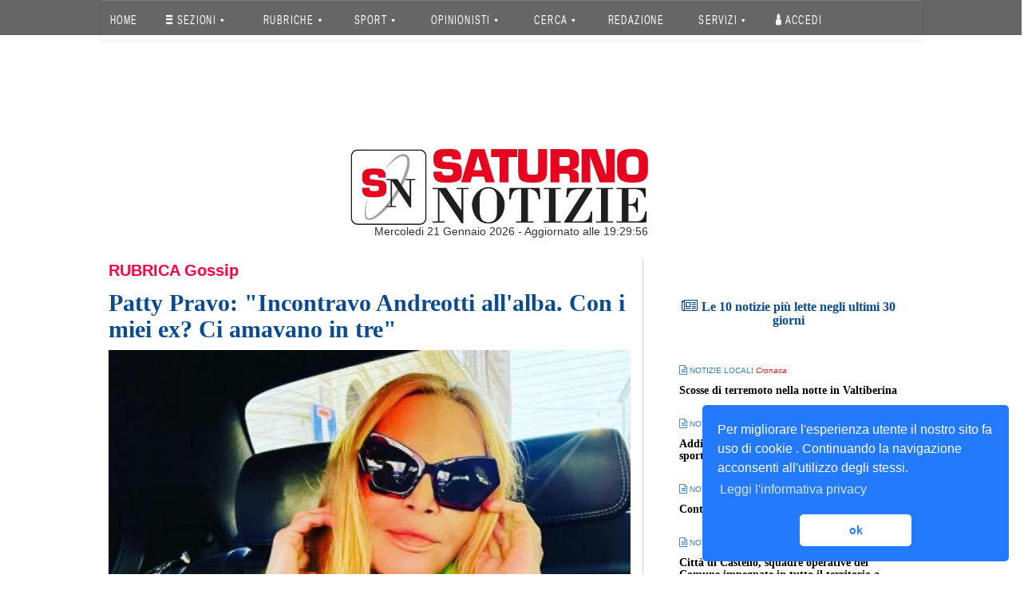

--- FILE ---
content_type: text/html; charset=UTF-8
request_url: https://www2.saturnonotizie.it/news/read/179951/gossip.html
body_size: 16613
content:
<!DOCTYPE html>
<html>
	<head>
		<title>Patty Pravo: &quot;Incontravo Andreotti all&#039;alba. Con i miei ex? Ci amavano in tre&quot; - Saturno Notizie</title>
		<meta name="viewport" content="width=device-width, initial-scale=1, minimum-scale=1, maximum-scale=1" charset="utf8mb4_general_ci">

				<meta http-equiv="Cache-control" content="public">

			<!-- Google+ data -->
		<meta name="description" content="Patty Pravo, dalla carriera agli eccessi. In un&#039;intervista al Corriere il racconto senza filtri di un&#039;icona della musica italiana, da sempre simbolo di trasgres" />
		<meta name="Author" content="" />
	<meta name="copyright" content="" />

	<!-- Facebook data -->
		<meta property="og:url" content="https://www2.saturnonotizie.it/news/read/179951/gossip.html" />
	<meta property="og:type" content="article" />
	<meta property="og:title" content="Patty Pravo: &quot;Incontravo Andreotti all&#039;alba. Con i miei ex? Ci amavano in tre&quot;" />
		<meta property="og:description" content="Patty Pravo, dalla carriera agli eccessi. In un&#039;intervista al Corriere il racconto senza filtri di un&#039;icona della musica italiana, da sempre simbolo di trasgres" />
	<meta property="og:image" content="https://www2.saturnonotizie.it/uploads/news/posts/2023/03/179951/59ad11aebd8c706293d8fc303f45f15ad08bdbe1_full.jpeg" />

	<!-- Twitter Card data -->
				
				 				<link href="/css/0885990_bootstrap.min_1.css" rel="stylesheet" />
			<link href="/css/0885990_bootstrap-theme.min_2.css" rel="stylesheet" />
			<link href="/css/0885990_font-awesome.min_3.css" rel="stylesheet" />
			<link href="/css/0885990_animate_4.css" rel="stylesheet" />
			<link href="/css/0885990_metisMenu.min_5.css" rel="stylesheet" />
			<link href="/css/0885990_nprogress_6.css" rel="stylesheet" />
			<link href="/css/0885990_ekko-lightbox.min_7.css" rel="stylesheet" />
			<link href="/css/0885990_part_8_login_1.css" rel="stylesheet" />
			<link href="/css/0885990_part_8_maintemplate_2.css" rel="stylesheet" />
			<link href="/css/0885990_part_8_usersecurity_3.css" rel="stylesheet" />
				<link rel="stylesheet" href="/css/1953e0f_font-awesome.min_1.css" />
	
				<link href="/css/2457f56_style_1.css" rel="stylesheet" />
			<link href="/css/2457f56_singoloarticolo_2.css" rel="stylesheet" />
		
	<style>
		.modal.fade .modal-dialog {
			transform: translate(0px, -25%);
			transition: transform 0.3s ease-out 0s;
		}
		.modal.fade.in .modal-dialog {
			transform: translate(0px, 0px);
		}
		.flyover {
		   left: 150%;
		   overflow: hidden;
		   position: fixed;
		   width: 50%;
		   opacity: 0.9;
		   z-index: 1050;
		   transition: left 0.6s ease-out 0s;
		}
		.flyover-centered {
		   top: 50%;
		   transform: translate(-50%, -50%);
		}
		.flyover.in {
		   left: 50%;
		}
		
		.alert {
			box-shadow: 0px 1px 5px 2px rgba(0,0,0,0.3) !important;
		}
		.added-style {
			border-radius: 6px;
			font-size: 18px;
		}
		.close-button {
			font-size: 26px;
			color: black;
		}
	</style>

				 			<script>
				<!-- Google Tag Manager -->
				(function(w,d,s,l,i){
					w[l]=w[l]||[];w[l].push({'gtm.start':new Date().getTime(),event:'gtm.js'});
					var f=d.getElementsByTagName(s)[0],j=d.createElement(s),dl=l!='dataLayer'?'&l='+l:'';
					j.async=true;
					j.src='https://www.googletagmanager.com/gtm.js?id='+i+dl;f.parentNode.insertBefore(j,f);
				})(window,document,'script','dataLayer','GTM-N4CZ35D');
				<!-- End Google Tag Manager -->
			</script>

											<script src="/assets/js/original/jquery.min.js" type="text/javascript"></script>
				
				<!-- SmartMenus jQuery plugin & Bootstrap Addon -->
				<script src="/assets/js/original/jquery.smartmenus.min.js" type="text/javascript"></script>
				<script src="/assets/js/original/addons/bootstrap/jquery.smartmenus.bootstrap.min.js" type="text/javascript"></script>

				<script src="/assets/js/original/jquery.dataTables.min.js" type="text/javascript"></script>
				<script src="/assets/js/original/jquery-ui.min.js" type="text/javascript"></script>
				<script src="/assets/js/original/jquery.cookie.js"></script>
				<script src="/assets/js/original/moment.min.js" type="text/javascript"></script>
				<script src="/assets/js/original/bootstrap-datetimepicker.min.js" type="text/javascript"></script>
				<script src="/assets/js/original/metisMenu.min.js" type="text/javascript"></script>
				<script src="/assets/ckeditor/ckeditor.js" type="text/javascript"></script>
								<script src="/assets/js/original/slick.min.js" type="text/javascript"></script>
				<script src="/assets/js/original/turn.min.js" type="text/javascript"></script>

												<script src="/assets/js/original/require.min.js"></script>
				<script src="/assets/js/original/common.js"></script>

												<script src="/js/mainpack_bootstrap.min_1.js"></script>
									<script src="/js/mainpack_modernizr-2.8.3-respond-1.4.2.min_2.js"></script>
									<script src="/js/mainpack_ekko-lightbox.min_3.js"></script>
				
				
						<script>
								(function(d, s, id) {
					var js, fjs = d.getElementsByTagName(s)[0];
					if (d.getElementById(id)) return;
					js = d.createElement(s); 
					js.id = id;
					js.src = 'https://connect.facebook.net/it_IT/sdk.js#xfbml=1&version=v2.11';
					fjs.parentNode.insertBefore(js, fjs);
				}(document, 'script', 'facebook-jssdk'));
				
								$(document).on('click', '[data-toggle="lightbox"]', function(event) {
					event.preventDefault();
					$(this).ekkoLightbox();
				});
				
												var clickEvent = false;
				$('#myCarousel').carousel({
					interval: 4000
				});
				$('#myCarousel').on('click', '.nav a', function() {
						clickEvent = true;
						$('.nav li').removeClass('active');
						$(this).parent().addClass('active');		
				}).on('slid.bs.carousel', function(e) {
					if(!clickEvent) {
						var count = $('.nav').children().length -1;
						var current = $('.nav li.active');
						current.removeClass('active').next().addClass('active');
						var id = parseInt(current.data('slide-to'));
						if(count == id) {
							$('.nav li').first().addClass('active');	
						}
					}
					clickEvent = false;
				});
	
								$(".socialbar").on("click", function(event) {
					event.preventDefault();
					var share_link = $(this).prop('href');
					window.open(share_link, "_blank", "toolbar=no,scrollbars=no,resizable=no,top=200,left=300,width=800,height=600,center= yes");
				});

								$('#spotBackground').carousel({
					//***Delay betweenimages: actually 10s
					interval: 10000
				});
				$('#spotBackground').on('click', '.nav a', function() {
						clickEvent = true;
						$('.nav li').removeClass('active');
						$(this).parent().addClass('active');		
				}).on('slid.bs.carousel', function(e) {
					if(!clickEvent) {
						var count = $('.nav').children().length -1;
						var current = $('.nav li.active');
						current.removeClass('active').next().addClass('active');
						var id = parseInt(current.data('slide-to'));
						if(count == id) {
							$('.nav li').first().addClass('active');	
						}
					}
					clickEvent = false;
				});
			</script>

			<link rel="stylesheet" type="text/css" href="//cdnjs.cloudflare.com/ajax/libs/cookieconsent2/3.0.3/cookieconsent.min.css" />
			<script src="//cdnjs.cloudflare.com/ajax/libs/cookieconsent2/3.0.3/cookieconsent.min.js"></script>
			<script>
				window.addEventListener("load", function(){
				window.cookieconsent.initialise({
					"palette": {
						"popup": {
							"background": "#237afc"
						},
						"button": {
							"background": "#fff",
							"text": "#237afc"
						}
					},
					"theme": "classic",
					"position": "bottom-right",
					"content": {
						"message": "Per migliorare l'esperienza utente il nostro sito fa uso di cookie . Continuando la navigazione acconsenti all'utilizzo degli stessi. ",
						"dismiss": "ok",
						"link": "Leggi l'informativa privacy",
						"href": "http://www1.saturnonotizie.it/news/content/7/privacy.html"
					}
				})});
			</script>
		
	<script type="text/javascript">
				$( document ).ready(function() {
			$('#btnCloseFlyOver1').click(function(){
				$('#message1').toggleClass('in');
			});
			$(function(){
				$('#message1').toggleClass('in');
			});
		});
	</script>
		<link rel="icon" type="image/x-icon" href="/favicon.ico" />
	</head>

			<body>
			<!-- Google Tag Manager (noscript) -->
		<noscript>
			<iframe src="https://www.googletagmanager.com/ns.html?id=GTM-N4CZ35D" height="0" width="0" style="display:none;visibility:hidden"></iframe>
		</noscript>
		<!-- End Google Tag Manager (noscript) -->

										
				<nav class="saturnonav" style="z-index: 999999999; position: fixed; top: 0; width: 100%;">
	<div id="satmen" class="container basecontainer">

		<div class="navbar navbar-default navbar-static-top" role="navigation">
			<div class="navbar-header">
				<button type="button" class="navbar-toggle" data-toggle="collapse" data-target=".navbar-collapse">
					<span class="sr-only">Toggle navigation</span>
					<span class="icon-bar"></span>
					<span class="icon-bar"></span>
					<span class="icon-bar"></span>
				</button>
							</div>

			<div class="navbar-collapse collapse">
				<!-- Left nav -->
				<ul class="nav navbar-nav">
					<li><a href="/">HOME</a></li>

					<!-- SEZIONI -->
					<li>
						<a href="#">
							<i style="color:white;" class="fa fa-bars" aria-hidden="true"></i> SEZIONI <span class="caret"></span>
						</a>
						<ul class="dropdown-menu">
							<!-- VOCE MENU NOTIZIE LOCALI -->
							<li>
								<a href="/news/last/1/notizielocali.html">NOTIZIE LOCALI <span class="caret"></span></a>
								<ul class="dropdown-menu">
									<li><a href="/news/last/14/altrenotizie.html">Altre notizie</a></li>
									<li><a href="/news/last/27/arteecultura.html">Arte e cultura</a></li>
									<li><a href="/news/last/58/associazionismo.html">Associazionismo</a></li>
									<li><a href="/news/last/24/attualita.html">Attualità</a></li>
									<li><a href="/news/last/42/comunicati.html">Comunicati</a></li>
									<li><a href="/news/last/26/costumeesocieta.html">Costume & Società</a></li>
									<li><a href="/news/last/8/cronaca.html">Cronaca</a></li>
									<li><a href="/news/last/25/cultura.html">Cultura</a></li>
									<li><a href="/news/last/41/curiosita.html">Curiosità</a></li>
									<li><a href="/news/last/9/economia.html">Economia</a></li>
									<li><a href="/news/last/46/eventi.html">Eventi</a></li>
									<li><a href="/news/last/60/inchieste.html">Inchieste</a></li>
									<li><a href="/news/last/33/interviste.html">Interviste</a></li>
									<li><a href="/news/last/15/politica.html">Politica</a></li>
									<li><a href="/news/last/23/sanita.html">Sanità</a></li>
									<li><a href="/news/last/11/spettacolo.html">Spettacolo</a></li>
								</ul>
							</li>

							<!-- VOCE MENU NOTIZIE NAZIONALI -->
							<li>
								<a href="/news/last/2/notizienazionali.html">NOTIZIE NAZIONALI <span class="caret"></span></a>
								<ul class="dropdown-menu">
									<li><a href="/news/last/69/altrenotizie.html">Altre notizie</a></li>
									<li><a href="/news/last/81/arteecultura.html">Arte e cultura</a></li>
									<li><a href="/news/last/251/associazionismo.html">Associazionismo</a></li>
									<li><a href="/news/last/78/attualita.html">Attualità</a></li>
									<li><a href="/news/last/91/comunicati.html">Comunicati</a></li>
									<li><a href="/news/last/80/costumeesocieta.html">Costume & Società</a></li>
									<li><a href="/news/last/63/cronaca.html">Cronaca</a></li>
									<li><a href="/news/last/79/cultura.html">Cultura</a></li>
									<li><a href="/news/last/90/curiosita.html">Curiosità</a></li>
									<li><a href="/news/last/64/economia.html">Economia</a></li>
									<li><a href="/news/last/92/eventi.html">Eventi</a></li>
									<li><a href="/news/last/100/inchieste.html">Inchieste</a></li>
									<li><a href="/news/last/86/interviste.html">Interviste</a></li>
									<li><a href="/news/last/70/politica.html">Politica</a></li>
									<li><a href="/news/last/77/sanita.html">Sanità</a></li>
									<li><a href="/news/last/66/spettacolo.html">Spettacolo</a></li>
								</ul>
							</li>

							<!-- NOTIZIE DAL MONDO -->
							<li>
								<a href="/news/last/3/notiziemondo.html">NOTIZIE DAL MONDO <span class="caret"></span></a>
								<ul class="dropdown-menu">
									<li><a href="/news/last/108/altrenotizie.html">Altre notizie</a></li>
									<li><a href="/news/last/119/arteecultura.html">Arte e cultura</a></li>
									<li><a href="/news/last/252/associazionismo.html">Associazionismo</a></li>
									<li><a href="/news/last/116/attualita.html">Attualità</a></li>
									<li><a href="/news/last/123/comunicati.html">Comunicati</a></li>
									<li><a href="/news/last/118/costumeesocieta.html">Costume & Società</a></li>
									<li><a href="/news/last/102/cronaca.html">Cronaca</a></li>
									<li><a href="/news/last/117/cultura.html">Cultura</a></li>
									<li><a href="/news/last/122/curiosita.html">Curiosità</a></li>
									<li><a href="/news/last/103/economia.html">Economia</a></li>
									<li><a href="/news/last/125/eventi.html">Eventi</a></li>
									<li><a href="/news/last/253/inchieste.html">Inchieste</a></li>
									<li><a href="/news/last/254/interviste.html">Interviste</a></li>
									<li><a href="/news/last/109/politica.html">Politica</a></li>
									<li><a href="/news/last/115/sanita.html">Sanità</a></li>
									<li><a href="/news/last/105/spettacolo.html">Spettacolo</a></li>
								</ul>
							</li>

							<!-- INTERVISTE & INCHIESTE-->
							<li>
								<a href="#">INTERVISTE & INCHIESTE <span class="caret"></span></a>
								<ul class="dropdown-menu">
									<li><a href="/news/last/33/notizie-locali-interviste.html">Interviste locali</a></li>
									<li><a href="/news/last/86/notizie-nazionali-interviste.html">Interviste nazionali</a></li>
									<li class="divider"></li>
									<li><a href="/news/last/60/notizie-locali-inchieste.html">Inchieste locali</a></li>
									<li><a href="/news/last/100/notizie-locali-inchieste.html">Inchieste nazionali</a></li>
									<li class="divider"></li>
									<li><a href="/news/content/4/interviste-video.html">Interviste Video</a></li>
									<li><a href="/news/content/5/inchieste-video.html">Inchieste Video</a></li>
								</ul>
							</li>

							<!-- ECO DEL TEVERE -->
							<li>
								<a href="#">ECO DEL TEVERE <span class="caret"></span></a>
								<ul class="dropdown-menu">
									<li><a href="/news/newsbrowser/2">Ultimo Numero</a></li>
									<li><a href="/news/newspaperarchive">Archivio</a></li>
								</ul>
							</li>

							<li class="divider"></li>
							
							<!-- LETTERA ALLA REDAZIONE -->
							<li><a href="/news/last/146/lettereredazione.html">LETTERA ALLA REDAZIONE</a></li>

							<!-- COMMENTI -->
							<li><a href="/news/comment/0/comments.html">COMMENTI</a></li>	

							<!-- SONDAGGIO -->
							<li>
								<a href="#">SONDAGGIO <span class="caret"></span></a>
								<ul class="dropdown-menu">
									<li><a href="/news/lastpoll">Ultimo Sondaggio</a></li>
									<li><a href="/news/pollsarchive">Archivio</a></li>
								</ul>
							</li>

							<!-- NEWSLETTER -->
							<li><a href="/news/content/6/newsletter.html">NEWSLETTER</a></li>
						</ul>
					</li>
					<!-- FINE SEZIONI -->

					<!-- RUBRICHE -->
					<li>
						<a href="#">
							<i style="color:white;"></i> RUBRICHE <span class="caret"></span>
						</a>
						<ul class="dropdown-menu">
							<li>
								<a href="/news/last/164/saperiesapori.html">SAPERI E SAPORI <span class="caret"></span></a>
								<ul class="dropdown-menu">
									<li><a href="/news/last/137/saperiesapori-ricette.html">RICETTE</a></li>
									<li><a href="/news/last/255/saperiesapori-cantina.html">CANTINA</a></li>
									<li><a href="/news/last/256/saperiesapori-liquori.html">LIQUORI</a></li>
									<li><a href="/news/last/257/saperiesapori-consigli-segreti.html">CONSIGLI E SEGRETI</a></li>
									<li><a href="/news/last/258/saperiesapori-itinerari-enogastronomici.html">ITINERARI ENOGASTRONOMICI</a></li>
									<li><a href="/news/last/259/saperiesapori-opinionista.html">L'ESPERTO</a>
								</ul>
							</li>

							<li>
								<a href="/news/last/141/motori.html">MOTORI <span class="caret"></span></a>
								<ul class="dropdown-menu">
									<li><a href="/news/last/265/motori-auto.html">AUTO</a></li>
									<li><a href="/news/last/266/motori-moto.html">MOTO</a></li>
									<li><a href="/news/last/267/motori-ambiente.html">AMBIENTE</a></li>
									<li><a href="/news/last/268/motori-sicurezza.html">SICUREZZA</a></li>
									<li><a href="/news/last/269/motori-auto-moto-epoca.html">AUTO & MOTO D'EPOCA</a></li>
								</ul>
							</li>

							<li><a href="/news/last/142/gossip.html">GOSSIP</a></li>

							<li>
								<a href="/news/last/239/ortoegiardino.html">ORTO & GIARDINO <span class="caret"></span></a>
								<ul class="dropdown-menu">
									<li><a href="/news/last/270/ortoegiardino-orto.html">ORTO</a></li>
									<li><a href="/news/last/271/ortoegiardino-giardino.html">GIARDINO</a></li>
									<li><a href="/news/last/272/ortoegiardino-bonsai.html">BONSAI</a></li>
									<li><a href="/news/last/273/ortoegiardino-frutti.html">FRUTTI</a></li>
									<li><a href="/news/last/274/ortoegiardino-consigli.html">CONSIGLI</a></li>
									<li><a href="/news/last/264/ortoegiardino-esperto.html">L'ESPERTO</a></li>
								</ul>
							</li>

							<li><a href="/news/last/135/tecnologia.html">TECNOLOGIA</a></li>

							<li>
								<a href="/news/last/240/economia.html">ECONOMIA <span class="caret"></span></a>
								<ul class="dropdown-menu">
									<li><a href="/news/last/275/economia-azioni.html">AZIONI</a></li>
									<li><a href="/news/last/276/economia-fondi comuni.html">FONDI COMUNI</a></li>
									<li><a href="/news/last/277/economia-obbligazioni.html">OBBLIGAZIONI</a></li>
									<li><a href="/news/last/278/economia-esperto.html">L'ESPERTO</a></li>
									<li><a href="/news/last/279/economia-valute.html">VALUTE</a></li>
								</ul>
							</li>

							<li>
								<a href="/news/last/153/viaggievacanze.html">VIAGGI & VACANZE <span class="caret"></span></a>
								<ul class="dropdown-menu">
									<li><a href="/news/last/280/viaggi-e-vacanze-italia.html">ITALIA</a></li>
									<li><a href="/news/last/281/viaggi-e-vacanze-europa.html">EUROPA</a></li>
									<li><a href="/news/last/282/viaggi-e-vacanze-mondo.html">MONDO</a></li>
									<li><a href="/news/last/283/viaggi-e-vacanze-trekking.html">TREKKING</a></li>
									<li><a href="/news/last/284/viaggi-e-vacanze-on-the-road.html">ON THE ROAD</a></li>
								</ul>
							</li>

							<li>
								<a href="/news/last/134/saluteebenessere.html">SALUTE E BENESSERE <span class="caret"></span></a>
								<ul class="dropdown-menu">
									<li><a href="/news/last/285/salute-e-benessere-alimentazione.html">ALIMENTAZIONE</a></li>
									<li><a href="/news/last/286/salute-e-benessere-bellezza.html">BELLEZZA</a></li>
									<li><a href="/news/last/287/salute-e-benessere-medicina.html">MEDICINA</a></li>
									<li><a href="/news/last/288/salute-e-benessere-malattie.html">MALATTIE</a></li>
									<li><a href="/news/last/289/salute-e-benessere-curiosita.html">CURIOSITA'</a></li>
								</ul>
							</li>

							<li>
								<a href="/news/last/241/amore.html">AMORE <span class="caret"></span></a>
								<ul class="dropdown-menu">
									<li><a href="/news/last/290/amore-sesso.html">SESSO</a></li>
									<li><a href="/news/last/291/amore-famiglia.html">FAMIGLIA</a></li>
									<li><a href="/news/last/292/amore-vita-di-coppia.html">VITA DI COPPIA</a></li>
									<li><a href="/news/last/293/amore-prevenzione.html">PREVENZIONE</a></li>
									<li><a href="/news/last/294/amore-curiosita.html">CURIOSITA'</a></li>
								</ul>
							</li>

							<li>
								<a href="/news/last/139/moda.html">MODA <span class="caret"></span></a>
								<ul class="dropdown-menu">
									<li><a href="/news/last/295/moda-stilisti.html">STILISTI</a></li>
									<li><a href="/news/last/296/moda-tendenze-moda.html">TENDENZE MODA</a></li>
									<li><a href="/news/last/297/moda-profumi.html">PROFUMI</a></li>
									<li><a href="/news/last/298/moda-trucco.html">TRUCCO</a></li>
									<li><a href="/news/last/299/moda-viso-e-corpo.html">VISO E CORPO</a></li>
									<li><a href="/news/last/300/moda-curiosita.html">CURIOSITA'</a></li>
								</ul>
							</li>

							<li><a href="/news/last/151/curiosita.html">CURIOSITA'</a></li>

							<li><a href="/news/last/243/proverbidetti.html">PROVERBI & DETTI</a></li>

							<li>
								<a href="/news/last/242/ambiente.html">AMBIENTE <span class="caret"></span></a>
								<ul class="dropdown-menu">
									<li><a href="/news/last/301/ambiente-clima.html">CLIMA</a></li>
									<li><a href="/news/last/302/ambiente-animali.html">ANIMALI</a></li>
									<li><a href="/news/last/303/ambiente-stili-di-vita.html">STILI DI VITA</a></li>
									<li><a href="/news/last/304/ambiente-wwf-e-greenpeace.html">WWF E GREENPEACE</a></li>
									<li><a href="/news/last/305/ambiente-curiosita.html">CURIOSITA'</a></li>
								</ul>
							</li>

							<li>
								<a href="/news/last/140/musica.html">MUSICA <span class="caret"></span></a>
								<ul class="dropdown-menu">
									<li><a href="/news/last/306/musica-novita.html">NOVITà</a></li>
									<li><a href="/news/last/307/musica-biografie.html">BIOGRAFIE</a></li>
									<li><a href="/news/last/308/musica-concerti.html">CONCERTI</a></li>
									<li><a href="/news/last/309/musica-strumenti.html">STRUMENTI</a></li>
									<li><a href="/news/last/310/musica-curiosita.html">CURIOSITA'</a></li>
								</ul>
							</li>

							<li>
								<a href="/news/last/244/animali.html">ANIMALI <span class="caret"></span></a>
								<ul class="dropdown-menu">
									<li><a href="/news/last/311/animali-cani & gatti.html">CANI & GATTI</a></li>
									<li><a href="/news/last/312/animali-animali-domestici.html">ANIMALI DOMESTICI</a></li>
									<li><a href="/news/last/313/animali-insetti.html">INSETTI</a></li>
									<li><a href="/news/last/314/animali-pesci.html">PESCI</a></li>
									<li><a href="/news/last/315/animali-altri animali.html">ALTRI ANIMALI</a></li>
									<li><a href="/news/last/316/animali-il-veterinario.html">IL VETERINARIO</a></li>
									<li><a href="/news/last/317/animali-curiosita.html">CURIOSITA'</a></li>
								</ul>
							</li>

							<li><a href="/news/last/146/lettereredazione.html">LETTERE ALLA REDAZIONE</a></li>

														<li><a href="/news/last/245/umbria.html">UMBRIA</a></li>
							<li><a href="/news/last/246/toscana.html">TOSCANA</a></li>
							<li><a href="/news/last/247/emiliaromagna.html">EMILIA ROMAGNA</a></li>
							<li><a href="/news/last/248/marche.html">MARCHE</a></li>
							<li><a href="/news/last/249/lazio.html">LAZIO</a></li>
							<li><a href="/news/last/250/repubblicasanmarino.html">REPUBBLICA DI SAN MARINO</a></li>
						</ul>
					</li>
					<!-- FINE RUBRICHE -->

					<!-- SPORT -->
					<li>
						<a href="/news/last/6/sport.html">
							<i style="color:white;"></i> SPORT <span class="caret"></span>
						</a>
						<ul class="dropdown-menu">
							<!-- VOCE MENU SPORT LOCALI -->
							<li>
								<a href="/news/last/230/sport-locali.html">SPORT LOCALI <span class="caret"></span></a>
								<ul class="dropdown-menu">
									<li><a href="/news/last/233/calcio.html">CALCIO</a></li>
									<li><a href="/news/last/184/pallavolo.html">PALLAVOLO</a></li>
									<li><a href="/news/last/185/pallacanestro.html">PALLACANESTRO</a></li>
									<li><a href="/news/last/199/ciclismo.html">CICLISMO</a></li>
									<li><a href="/news/last/200/automobilismo.html">AUTOMOBILISMO</a></li>
									<li><a href="/news/last/201/motociclismo.html">MOTOCICLISMO</a></li>
									<li><a href="/news/last/193/tennis.html">TENNIS</a></li>
									<li><a href="/news/last/197/atletica.html">ATLETICA</a></li>
									<li><a href="/news/last/203/nuoto.html">NUOTO</a></li>
									<li><a href="/news/last/192/rugby.html">RUGBY</a></li>
									<li><a href="/news/last/318/altri-sport.html">ALTRI SPORT</a></li>
								</ul>
							</li>

							<!-- VOCE MENU SPORT NAZIONALI -->
							<li>
								<a href="/news/last/231/sport-nazionali.html">SPORT NAZIONALI <span class="caret"></span></a>
								<ul class="dropdown-menu">
									<li><a href="/news/last/234/calcio.html">CALCIO</a></li>
									<li><a href="/news/last/321/pallavolo.html">PALLAVOLO</a></li>
									<li><a href="/news/last/322/pallacanestro.html">PALLACANESTRO</a></li>
									<li><a href="/news/last/323/ciclismo.html">CICLISMO</a></li>
									<li><a href="/news/last/324/automobilismo.html">AUTOMOBILISMO</a></li>
									<li><a href="/news/last/325/motociclismo.html">MOTOCICLISMO</a></li>
									<li><a href="/news/last/326/tennis.html">TENNIS</a></li>
									<li><a href="/news/last/327/atletica.html">ATLETICA</a></li>
																		<li><a href="/news/last/347/rugby.html">RUGBY</a></li>
									<li><a href="/news/last/319/altri-sport.html">ALTRI SPORT</a></li>
								</ul>
							</li>
						</ul>
					</li>
					<!-- FINE SPORT -->

					<!-- OPINIONISTI -->
					<li>
						<a href="/news/last/7/opinionisti.html">OPINIONISTI <span class="caret"></span></a>
						<ul class="dropdown-menu">
							<li><a href="/news/last/154/direttore.html">Il Direttore</a></li>
							<li><a href="/news/last/47/punti-di-vista.html">Punti di vista</a></li>
							<li class="divider"></li>

	<li><a href="/news/last/217/opinionisti.html">Francesco Del Teglia</a></li>
	<li><a href="/news/last/218/opinionisti.html">Donatella Zanchi</a></li>
	<li><a href="/news/last/219/opinionisti.html">Alessandro Ruzzi</a></li>
	<li><a href="/news/last/220/opinionisti.html">Buttarini Massimo</a></li>
	<li><a href="/news/last/221/opinionisti.html">Daniele Bistoni</a></li>
	<li><a href="/news/last/222/opinionisti.html">Monia Mariani</a></li>
	<li><a href="/news/last/223/opinionisti.html">Giorgio Ciofini</a></li>
	<li><a href="/news/last/224/opinionisti.html">Claudio Cherubini</a></li>
	<li><a href="/news/last/225/opinionisti.html">Olinto Gherardi</a></li>
	<li><a href="/news/last/226/opinionisti.html">Paolo Puletti</a></li>
	<li><a href="/news/last/227/opinionisti.html">Andrea Franceschetti</a></li>
	<li><a href="/news/last/228/opinionisti.html">Giacomo Moretti</a></li>
	<li><a href="/news/last/229/opinionisti.html">Valter Rossi</a></li>
	<li><a href="/news/last/363/opinionisti.html">Leonardo Magnani</a></li>
	<li><a href="/news/last/367/opinionisti.html">Leonardo Tredici</a></li>
	<li><a href="/news/last/368/opinionisti.html">Paolo Tagliaferri</a></li>
	<li><a href="/news/last/369/opinionisti.html">Fausto Braganti</a></li>
	<li><a href="/news/last/370/opinionisti.html">Andrea Pichi Graziani</a></li>
	<li><a href="/news/last/371/opinionisti.html">Matteo Canicchi</a></li>
	<li><a href="/news/last/372/opinionisti.html">Giulia Gambacci</a></li>
	<li><a href="/news/last/373/opinionisti.html">Chiara Verdini</a></li>
	<li><a href="/news/last/374/opinionisti.html">Mara Valentini</a></li>
	<li><a href="/news/last/375/opinionisti.html">Maurizio Bragagni</a></li>
	<li><a href="/news/last/376/opinionisti.html">Mariantonietta Nania</a></li>
	<li><a href="/news/last/377/opinionisti.html">Marco Cestelli</a></li>
	<li><a href="/news/last/378/opinionisti.html">Mara Ercolanoni</a></li>

														
													</ul>
					</li>
					<!-- FINE OPINIONISTI -->

					<!-- CERCA -->
					<li>
						<a href="/news/search">CERCA <span class="caret"></span></a>
						<ul class="dropdown-menu">
							<li><a href="/news/search/1/notizielocali.html">Notizie Locali</a></li>
							<li><a href="/news/search/2/notizienazionali.html">Notizie Nazionali</a></li>
							<li><a href="/news/search/3/notiziedalmondo.html">Notizie dal mondo</a></li>
							<li><a href="/news/search/4/rubrica.html">Rubriche</a></li>
							<li><a href="/news/search/6/sport.html">Sport</a></li>
													</ul>
					</li>
					<!-- FINE CERCA -->

					<!-- REDAZIONE -->
					<li><a href="/news/content/1/redazione.html">REDAZIONE</a></li>

					<!-- SERVIZI -->
					<li>
						<a href="/news/search">SERVIZI <span class="caret"></span></a>
						<ul class="dropdown-menu">
							<li><a href="/news/content/3/pubblicita.html">La tua pubblicità</a></li>
							<li><a href="/news/advertising/357/agenzieimmobiliari.html">Pubblicità - Agenzie immobiliari</a></li>
							<li><a href="/news/advertising/358/venditaautomoto.html">Pubblicità - Vendita auto e moto</a></li>
							<li><a href="/news/advertising/359/mangiaredormirenelterritorio.html">Pubblicità - Mangiare e dormire nel territorio</a></li>
							<li><a href="http://www.oroscopo.it">Oroscopo</a></li>
						</ul>
					</li>
					<!-- FINE SERVIZI -->

					<!-- LOGIN -->
									<li><a href="/login"><i class="fa fa-user" aria-hidden="true"></i> Accedi</a></li>
									<!-- FINE LOGIN -->
				</ul>
			</div><!--/.nav-collapse -->
		</div>

	</div>
</nav>
					
<style>
	@media only screen and (min-width:1029px)
	{
		.dropdown-menu {
			width: 400px !important;
			max-width: 1000px !important;
		}
	}
	
	@media only screen and (max-width:1028px)
	{
		.col-md-4.bannerheader {
			width: 100% !important;
		}
	}
						
	@media only screen and (max-width: 767px) 
	{
		.navbar-nav > li {
			float:none !important;
		}
		.navbar-default .navbar-toggle .icon-bar {
			background-color: white;
		}
			.navbar-default .navbar-nav .open .dropdown-menu>li>a {
			color: white !important;
		}
		.dropdown-menu{
			margin-left:0px !important;
		}
		.navbar-collapse.collapse.in{
			background: #666;
		}
		button.navbar-toggle {
			background: none;
		}
		.navbar-default .navbar-toggle:focus, .navbar-default .navbar-toggle:hover {
			background-color: transparent;
		}
			.navbar-default .navbar-toggle {
			border-color: transparent;
		}
		.navbar-nav.sm-collapsible .caret:before {
			content: '+';
			font-family: monospace;
			font-weight: bold;
			border: 1px solid white;
			padding: 0 7px 0 7px;

		}
		.navbar-nav.sm-collapsible .caret, .navbar-nav.sm-collapsible ul .caret {
			position: absolute;
			right: 0;
			margin: -3px 15px 0 0;
			padding: 0;
			width: 32px;
			height: 26px;
			line-height: 24px;
			text-align: center;
			border-width: 1px;
			border-style: solid;
		}
	}

	.navbar-default{
		background: none !important;
	}
	.navbar-header{
		background: #666 !important;
	}
	.navbar{
		border:0px !important;
	}

	@media only screen and (max-width: 1200px) {
		.navbar-default{
			background: none !important;
		}
	}

	.navbar-default .navbar-nav>li>a {
		color: white !important;
	}
	#satmen{
		background: none !important;
	}
	.navbar-default .navbar-nav>li>a:focus, .navbar-default .navbar-nav>li>a:hover {
		color: white;
		background-color: transparent;
	}		
	.navbar-default .navbar-nav>li>a:focus, .navbar-default .navbar-nav>li>a:hover {
		color: white;
		background-color: transparent;
	}
	.navbar-default .navbar-nav>li>a{
		background: none !important;
	}
	.navbar-default .navbar-nav>li>a {
		background: none !important;
		olor: white;
		text-transform: uppercase;
		transform: scale(.6, 1);
		font-size: 16px;
		padding-left: 0px;
		padding-right: 0px;
		letter-spacing: 2.5px;
		font-weight: lighter;
	}
</style>
<!-- FINE NAV-->
		
				<div id="wrappero">
											
		<div class="bodycontent">
		<section id="header">	<div class="">		<div class="row"><div  class="col-xs-12 col-md-12">	<div id="spotBackground" style="height: 450px;" class="carousel slidebanner" data-ride="carousel">		<!-- Wrapper for background slides -->
							<div class="carousel-inner">		<div class="item active">
			<!-- Revive Adserver Tag Javascript - Generated with Revive Adserver v4.1.1 -->
			<script type='text/javascript'>
				<!--//<![CDATA[
					//var m3_u = 'https://adv-saturno.wineuropa.it/www/delivery/ajs.php'; //'https://adv-saturno.wineuropa.it/www/delivery/ajs.php'
					var m3_u = (location.protocol=='https:'?'https://adv-saturno.wineuropa.it/www/delivery/ajs.php':'http://adv-saturno.wineuropa.it/www/delivery/ajs.php');
					var m3_r = Math.floor(Math.random()*99999999999);
					if (!document.MAX_used) document.MAX_used = ',';
					document.write ("<scr"+"ipt type='text/javascript' src='"+m3_u);
					document.write ("?zoneid=1&amp;block=1&amp;width=1600&amp;height=1200");

					document.write ('&amp;cb=' + m3_r);
					if (document.MAX_used != ',') document.write ("&amp;exclude=" + document.MAX_used);
					document.write (document.charset ? '&amp;charset='+document.charset : (document.characterSet ? '&amp;charset='+document.characterSet : ''));
					document.write ("&amp;loc=" + escape(window.location));
					if (document.referrer) document.write ("&amp;referer=" + escape(document.referrer));
					if (document.context) document.write ("&context=" + escape(document.context));
					if (document.mmm_fo) document.write ("&amp;mmm_fo=1");
					document.write ("'><\/scr"+"ipt>");
				//]]>-->
			</script>
			<noscript>
				<a href='https://adv-saturno.wineuropa.it/www/delivery/ck.php?n=af3cff38&amp;cb=INSERT_RANDOM_NUMBER_HERE' target='_blank'>
					<img src='https://adv-saturno.wineuropa.it/www/delivery/avw.php?zoneid=7&amp;cb=INSERT_RANDOM_NUMBER_HERE&amp;n=af3cff38' border='0' alt='' />
				</a>
			</noscript>		</div>		</div>		<!-- Left and right controls -->
					</div>
					<div class="clearfix"></div>
					<style>
					</style><div class="headerlogo">
	<div class="container basecontainer schema1">
		<div class="row">
			<div class="col-xs-12 col-md-3 hidden-xs bannerlogo"><p class="text-center">
			<!-- Revive Adserver Tag Javascript - Generated with Revive Adserver v4.1.1 -->
			<script type='text/javascript'>
				<!--//<![CDATA[
					//var m3_u = 'https://adv-saturno.wineuropa.it/www/delivery/ajs.php'; //'https://adv-saturno.wineuropa.it/www/delivery/ajs.php'
					var m3_u = (location.protocol=='https:'?'https://adv-saturno.wineuropa.it/www/delivery/ajs.php':'http://adv-saturno.wineuropa.it/www/delivery/ajs.php');
					var m3_r = Math.floor(Math.random()*99999999999);
					if (!document.MAX_used) document.MAX_used = ',';
					document.write ("<scr"+"ipt type='text/javascript' src='"+m3_u);
					document.write ("?zoneid=2&amp;block=1&amp;width=300&amp;height=50");

					document.write ('&amp;cb=' + m3_r);
					if (document.MAX_used != ',') document.write ("&amp;exclude=" + document.MAX_used);
					document.write (document.charset ? '&amp;charset='+document.charset : (document.characterSet ? '&amp;charset='+document.characterSet : ''));
					document.write ("&amp;loc=" + escape(window.location));
					if (document.referrer) document.write ("&amp;referer=" + escape(document.referrer));
					if (document.context) document.write ("&context=" + escape(document.context));
					if (document.mmm_fo) document.write ("&amp;mmm_fo=1");
					document.write ("'><\/scr"+"ipt>");
				//]]>-->
			</script>
			<noscript>
				<a href='https://adv-saturno.wineuropa.it/www/delivery/ck.php?n=af3cff38&amp;cb=INSERT_RANDOM_NUMBER_HERE' target='_blank'>
					<img src='https://adv-saturno.wineuropa.it/www/delivery/avw.php?zoneid=7&amp;cb=INSERT_RANDOM_NUMBER_HERE&amp;n=af3cff38' border='0' alt='' />
				</a>
			</noscript></p></div>
			<div class="col-xs-12 col-md-6"><p><a href="https://www2.saturnonotizie.it"><img style="width:90%; margin-left:2.5%" id="logoimg" src="/uploads/news/img/struct/logosaturno.jpg"/></a></p></div>
			<div class="col-xs-12 col-md-3 hidden-xs bannerlogo"><p class="text-center">
			<!-- Revive Adserver Tag Javascript - Generated with Revive Adserver v4.1.1 -->
			<script type='text/javascript'>
				<!--//<![CDATA[
					//var m3_u = 'https://adv-saturno.wineuropa.it/www/delivery/ajs.php'; //'https://adv-saturno.wineuropa.it/www/delivery/ajs.php'
					var m3_u = (location.protocol=='https:'?'https://adv-saturno.wineuropa.it/www/delivery/ajs.php':'http://adv-saturno.wineuropa.it/www/delivery/ajs.php');
					var m3_r = Math.floor(Math.random()*99999999999);
					if (!document.MAX_used) document.MAX_used = ',';
					document.write ("<scr"+"ipt type='text/javascript' src='"+m3_u);
					document.write ("?zoneid=3&amp;block=1&amp;width=300&amp;height=50");

					document.write ('&amp;cb=' + m3_r);
					if (document.MAX_used != ',') document.write ("&amp;exclude=" + document.MAX_used);
					document.write (document.charset ? '&amp;charset='+document.charset : (document.characterSet ? '&amp;charset='+document.characterSet : ''));
					document.write ("&amp;loc=" + escape(window.location));
					if (document.referrer) document.write ("&amp;referer=" + escape(document.referrer));
					if (document.context) document.write ("&context=" + escape(document.context));
					if (document.mmm_fo) document.write ("&amp;mmm_fo=1");
					document.write ("'><\/scr"+"ipt>");
				//]]>-->
			</script>
			<noscript>
				<a href='https://adv-saturno.wineuropa.it/www/delivery/ck.php?n=af3cff38&amp;cb=INSERT_RANDOM_NUMBER_HERE' target='_blank'>
					<img src='https://adv-saturno.wineuropa.it/www/delivery/avw.php?zoneid=7&amp;cb=INSERT_RANDOM_NUMBER_HERE&amp;n=af3cff38' border='0' alt='' />
				</a>
			</noscript></p></div>
		</div>
	</div>
</div>	<div id="updatetime" class="col-md-8 col-md-offset-2 col-xs-12 updatetime">Mercoledi 21 Gennaio 2026 - Aggiornato alle 19:29:56</div>	<div class="container basecontainer in categoria breadcrumb">
						<a style="color: #337ab7;" href="/">
							Home
						</a> » 
			<a style="color: #337ab7;" href="/news/last/4/rubrica.html">
				Rubrica
			</a> » 
			<a style="color: #337ab7;" href="/news/last/142/rubrica-gossip.html">
				Gossip
			</a>
					</div><div class="container basecontainer">
	<div class="full-ban">
		
			<!-- Revive Adserver Tag Javascript - Generated with Revive Adserver v4.1.1 -->
			<script type='text/javascript'>
				<!--//<![CDATA[
					//var m3_u = 'https://adv-saturno.wineuropa.it/www/delivery/ajs.php'; //'https://adv-saturno.wineuropa.it/www/delivery/ajs.php'
					var m3_u = (location.protocol=='https:'?'https://adv-saturno.wineuropa.it/www/delivery/ajs.php':'http://adv-saturno.wineuropa.it/www/delivery/ajs.php');
					var m3_r = Math.floor(Math.random()*99999999999);
					if (!document.MAX_used) document.MAX_used = ',';
					document.write ("<scr"+"ipt type='text/javascript' src='"+m3_u);
					document.write ("?zoneid=6&amp;block=1&amp;width=300&amp;height=50");

					document.write ('&amp;cb=' + m3_r);
					if (document.MAX_used != ',') document.write ("&amp;exclude=" + document.MAX_used);
					document.write (document.charset ? '&amp;charset='+document.charset : (document.characterSet ? '&amp;charset='+document.characterSet : ''));
					document.write ("&amp;loc=" + escape(window.location));
					if (document.referrer) document.write ("&amp;referer=" + escape(document.referrer));
					if (document.context) document.write ("&context=" + escape(document.context));
					if (document.mmm_fo) document.write ("&amp;mmm_fo=1");
					document.write ("'><\/scr"+"ipt>");
				//]]>-->
			</script>
			<noscript>
				<a href='https://adv-saturno.wineuropa.it/www/delivery/ck.php?n=af3cff38&amp;cb=INSERT_RANDOM_NUMBER_HERE' target='_blank'>
					<img src='https://adv-saturno.wineuropa.it/www/delivery/avw.php?zoneid=7&amp;cb=INSERT_RANDOM_NUMBER_HERE&amp;n=af3cff38' border='0' alt='' />
				</a>
			</noscript>
	</div>
</div>
</div>			</div>	</div></section><section id="blocco1">	<div class="container basecontainer paddingtop schema2">		<div class="row"><div  class="col-xs-12 col-md-8"><div class="notiziaprincipale">
	<article>
		<header>
			<p class="cat-article"> <span class="fworld"><a href="/news/last/4/rubrica.html" style="color: #ff0047 ;">Rubrica</a></span>
			<a href="/news/last/142/rubrica-gossip.html" style="color: #ff0047 ;"> Gossip</a></p>
			<h1 class="a-title">Patty Pravo: "Incontravo Andreotti all'alba. Con i miei ex? Ci amavano in tre"</h1>
			<div><img src="/uploads/news/posts/2023/03/179951/59ad11aebd8c706293d8fc303f45f15ad08bdbe1_full.jpeg" class="main-img"></div>
			<p class="occhiello"> "Le droghe le ho provate tutte, tranne la cocaina che mi fa schifo" </p>
			<div class="soc-contain-detail"><a id="test" class="socialbar-detail" style="color: #4262a8;" target="_blank" 
						href="http://www.facebook.com/share.php?u=https://www2.saturnonotizie.it/news/read/179951/gossip.html&title=Patty Pravo: "Incontravo Andreotti all'alba. Con i miei ex? Ci amavano in tre"">
						<i class="fa fa-facebook-square" aria-hidden="true"></i>
					</a>
					<a id="test" class="socialbar-detail" style="color: #e3553f;" target="_blank" 
						href="https://plus.google.com/share?url=https://www2.saturnonotizie.it/news/read/179951/gossip.html">
						<i class="fa fa-google-plus-square" aria-hidden="true"></i>
					</a>
					<a id="test" class="socialbar-detail" style="color: #4ba6db;" target="_blank" 
						href="http://twitter.com/home?status=Patty Pravo: "Incontravo Andreotti all'alba. Con i miei ex? Ci amavano in tre"+https://www2.saturnonotizie.it/news/read/179951/gossip.html">
						<i class="fa fa-twitter-square" aria-hidden="true"></i>
					</a>
					<a id="test" class="socialbar-detail" style="color: #2b6eab;" target="_blank" 
						href="http://www.linkedin.com/shareArticle?mini=true&url=/news/read/179951/gossip.html&title=Patty Pravo: "Incontravo Andreotti all'alba. Con i miei ex? Ci amavano in tre"&source=Share on LinkedIn">
						<i class="fa fa-linkedin-square" aria-hidden="true"></i>
					</a>
					
			<script>var pfHeaderImgUrl = '';var pfHeaderTagline = '';var pfdisableClickToDel = 0;var pfHideImages = 0;var pfImageDisplayStyle = 'right';var pfDisablePDF = 0;var pfDisableEmail = 0;var pfDisablePrint = 0;var pfCustomCSS = '';var pfBtVersion='2';(function(){var js,pf;pf=document.createElement('script');pf.type='text/javascript';pf.src='//cdn.printfriendly.com/printfriendly.js';document.getElementsByTagName('head')[0].appendChild(pf)})();</script>
			<a href="https://www.printfriendly.com" style="color:#6D9F00;text-decoration:none;" class="printfriendly" 
				onclick="window.print();return false;" title="Printer Friendly and PDF">
				<img style="border:none;-webkit-box-shadow:none;box-shadow:none; width: 140px; margin-bottom: 6px;" 
					src="//cdn.printfriendly.com/buttons/printfriendly-pdf-email-button-md.png" 
					alt="Print Friendly and PDF" />
			</a>
				</div>
		</header>
		<div class="b-article"><p>Patty Pravo, dalla carriera agli eccessi. In un'intervista al Corriere il racconto senza filtri di un'icona della musica italiana, da sempre simbolo di trasgressione e di stile.  <strong>Oggi 74enne, l'artista non fa fatica ad ammmettere di esser stata una ragazzina precoce</strong>: "A 10 anni fumai la prima sigaretta, e non ho mai smesso. Mi davano 50 lire per la gondola, io andavo a scuola a piedi e le spendevo per le Nazionali super; poi sono passata alle Marlboro rosse", ha raccontato.<br /><strong>A 14 anni i primi rapporti</strong> - "Anziché a scuola sono stata a fare l’amore, racconta Patty Pravo. L'ho detto ai miei nonni, che mi hanno lasciata andare. Erano persone libere e mi hanno sempre fatto vivere libera. La nonna usciva di notte per comprare la prima copia del giornale e tornava all’alba".</p><p><strong>Gli eccessi</strong> - "Le droghe le ho provate tutte, tranne la cocaina che mi fa schifo, prosegue l'artista. Canne, anfetamine, acidi: non era robaccia come adesso, che ti ammazza. Fu il mio periodo rockettaro. Poi sono andata in America e ho smesso".</p><p><strong>Cinque matrimoni, ora è sola</strong> - Ne ha celebrati tanti, "ma veri solo tre. Il primo con Gordon Fagetter, batterista a Londra. Il secondo con Franco Baldieri, antiquario a Roma: "Ci incontrammo e ci riconoscemmo. Passammo la notte insieme, e il mattino andammo in Campidoglio a chiedere i documenti per sposarci". Il terzo Riccardo Fogli, che per lei lascia i Pooh: "Ci sposammo in Scozia, con il rito celtico". Come finì? "Ero a Londra per incidere un disco di Vangelis, quando incontrai Paul Martinez, che suonava il basso, e Paul Jeffrey, alla chitarra.<strong> Erano bellissimi, e ci amammo in tre"</strong>. Ora è sola.</p><p><strong>Andreotti, gli incontri</strong> - <em>"</em>Vicino a piazza del Pantheon. Con Sergio Bardotti tiravamo mattina seduti sui gradini della fontana, con la chitarra, racconta. <strong>All’alba passava Andreotti, che andava a messa e poi in ufficio.</strong> Ogni volta si fermava a parlare con noi: “Com’è andata la notte, cos’avete fatto di bello?"</p></div>
		<div>
			<div class="author"><i class="fa fa-user"></i> Notizia e Foto tratte da Tiscali</div><span>© Riproduzione riservata</span>
			<div class="date"><i class="fa fa-calendar"></i> 07/03/2023 21:09:27</div>
		</div>
		<br>
		
		<br>
		<div></div>
		<div></div>
	</article>
</div>
<div class="rigasuperiore"></div>
<div class="rigainferiore"></div>		<div class="v-space"></div>
						<div class="row related-post">
							<div class="col-sm-12 col-md-12">
								<p class="title-section">Potrebbero anche interessarti: </p>
								<div class="v-space"></div>
							</div>	<div class="col-sm-4 col-md-4">
									<article>
										<header>
											<p class="cat-article-rel">
												<span class="fworld">RUBRICA</span> Gossip
											</p>
											<a href="/news/read/204736/gossip.html">
												<h5 class="a-title-rel">Icardi celebra un anno d'amore con China Suarez</h5>
											</a>				<img src="/uploads/news/posts/2026/01/204736/93fd99b9410567fe777b6494964f39541a93df9e_full.jpeg" class="main-img">				</header>
								</article>
							</div>	<div class="col-sm-4 col-md-4">
									<article>
										<header>
											<p class="cat-article-rel">
												<span class="fworld">RUBRICA</span> Gossip
											</p>
											<a href="/news/read/204644/gossip.html">
												<h5 class="a-title-rel">Diletta Leotta incinta, relax da favola in montagna</h5>
											</a>				<img src="/uploads/news/posts/2026/01/204644/0d86c1b4f368fad75d61aa7056162e3424ef110c_full.jpeg" class="main-img">				</header>
								</article>
							</div>	<div class="col-sm-4 col-md-4">
									<article>
										<header>
											<p class="cat-article-rel">
												<span class="fworld">RUBRICA</span> Gossip
											</p>
											<a href="/news/read/204464/gossip.html">
												<h5 class="a-title-rel">Rita Rusic svela: "Ecco il vero motivo per cui è finito il matrimonio con Cecchi Gori"</h5>
											</a>				<img src="/uploads/news/posts/2025/12/204464/8d33acd9e539ae511c7dc2208ed8f2973c9897ad_full.jpeg" class="main-img">				</header>
								</article>
							</div>	<div class="col-sm-4 col-md-4">
									<article>
										<header>
											<p class="cat-article-rel">
												<span class="fworld">RUBRICA</span> Gossip
											</p>
											<a href="/news/read/204348/gossip.html">
												<h5 class="a-title-rel">Wanda Nara, il Natale si fa sexy con il micro bikini del River Plate</h5>
											</a>				<img src="/uploads/news/posts/2025/12/204348/ef639546129b6c0144b4158cecc3d88bc418fd67_full.jpeg" class="main-img">				</header>
								</article>
							</div>	<div class="col-sm-4 col-md-4">
									<article>
										<header>
											<p class="cat-article-rel">
												<span class="fworld">RUBRICA</span> Gossip
											</p>
											<a href="/news/read/204134/gossip.html">
												<h5 class="a-title-rel">Seredova, il figlio che non vede da due anni e i 100 mila euro rifiutati quando era sola</h5>
											</a>				<img src="/uploads/news/posts/2025/12/204134/398ad97e7516a48603b3a99ad774d8012270504f_full.jpeg" class="main-img">				</header>
								</article>
							</div>	<div class="col-sm-4 col-md-4">
									<article>
										<header>
											<p class="cat-article-rel">
												<span class="fworld">RUBRICA</span> Gossip
											</p>
											<a href="/news/read/203838/gossip.html">
												<h5 class="a-title-rel">Kim Kardashian a 14 anni e oggi</h5>
											</a>				<img src="/uploads/news/posts/2025/11/203838/931d1fa49c006ae733c52bf93fb2d9fa7dee1459_full.jpeg" class="main-img">				</header>
								</article>
							</div>	<div class="col-sm-4 col-md-4">
									<article>
										<header>
											<p class="cat-article-rel">
												<span class="fworld">RUBRICA</span> Gossip
											</p>
											<a href="/news/read/203684/gossip.html">
												<h5 class="a-title-rel">Gloria Guida, la verità nascosta dietro le scene hot della liceale più famosa d'Italia</h5>
											</a>				<img src="/uploads/news/posts/2025/11/203684/d3bf9b2e4bbf3025897f7013d76be47d04e4f094_full.jpeg" class="main-img">				</header>
								</article>
							</div>	<div class="col-sm-4 col-md-4">
									<article>
										<header>
											<p class="cat-article-rel">
												<span class="fworld">RUBRICA</span> Gossip
											</p>
											<a href="/news/read/203462/gossip.html">
												<h5 class="a-title-rel">Stefania Sandrelli: "Quando spaccai tutto a Gino Paoli"</h5>
											</a>				<img src="/uploads/news/posts/2025/11/203462/46a9725c4642f34b4d592771398fe851aec1c943_full.jpeg" class="main-img">				</header>
								</article>
							</div>	<div class="col-sm-4 col-md-4">
									<article>
										<header>
											<p class="cat-article-rel">
												<span class="fworld">RUBRICA</span> Gossip
											</p>
											<a href="/news/read/203345/gossip.html">
												<h5 class="a-title-rel">Eros, talento e Trump. Sydney Sweeney ormai piace a tutti (a parte le femministe)</h5>
											</a>				<img src="/uploads/news/posts/2025/11/203345/63f37c71338901740ff7adbfa7f6223baee8bce0_full.jpeg" class="main-img">				</header>
								</article>
							</div>	</div>		<div class="v-space"></div>
						<div class="row related-post last-videos">
							<div class="col-sm-12 col-md-12">
								<p class="title-section">Ultimi video: </p>
								<div class="v-space"></div>
							</div><script>
						$(document).ready( 
							function() {
								$('table.playlist tr').hide().first().show();
								$('.lastvideoBox_inner').css('color','white !important');
							}
						);
					</script><div class="saturnowebtv">
						<div class="lastvideoBox_inner">
							<script src="https://www.saturnowebtv.it/data/video/webtv3/js/last" type="text/javascript"></script>
						</div>
					</div>	</div>
						<div class="v-space"></div>		<div id="post-add-comment" class="row well" style="margin-left: 8px;"><div class="ipsBox ipsBox_transparent ipsAreaBackground ipsPad cTopicPostArea_noSize ipsSpacer_top">
							<div class="ipsType_center ipsPad">

								<h2 class="ipsType_pageTitle">Crea un account o accedi per lasciare un commento</h2>
								<p class="ipsType_light ipsType_normal ipsType_reset">Bisogna essere registrati per lasciare un commento</p>

								<div class="ipsBox ipsPad ipsSpacer_top">
									<div class="ipsGrid ipsGrid_collapsePhone">
										<div class="ipsGrid_span6 ipsAreaBackground_light ipsPad">
											<h2 class="ipsType_sectionHead">Crea un account</h2>
											<p class="ipsType_normal ipsType_reset ipsType_light">Crea un nuovo account, è facile!</p>
											<br>
											<a href="/register" class="ipsButton ipsButton_primary ipsButton_small">Registra un nuovo account</a>
										</div>
										<div class="ipsGrid_span6 ipsAreaBackground_light ipsPad">
											<h2 class="ipsType_sectionHead">Accedi</h2>
											<p class="ipsType_normal ipsType_reset ipsType_light">Hai già un account? Accedi qui ora.</p>
											<br>
											<a href="/login" class="ipsButton ipsButton_primary ipsButton_small">Accedi</a>
										</div>
									</div>
								</div>
							</div>
						</div>		</div>
							<h3 id="comment-count">
								<i class="fa fa-comments" aria-hidden="true"></i>
								0 commenti alla notizia
							</h3><div class="post-comment">
							<p>Commenta per primo.</p>
						</div>
						<div style="overflow: hidden; margin-left: 8px; margin-bottom: 4px; border-top: 1px dotted #949597; padding: 6px 12px 4px;">
						</div></div><div  class="col-xs-12 col-md-4"><div class="full-ban">
		<div id="banner_29" class="carousel slide" data-ride="carousel">		<!-- Wrapper for slides -->
							<div class="carousel-inner">		<div class="item active">
			<!-- Revive Adserver Tag Javascript - Generated with Revive Adserver v4.1.1 -->
			<script type='text/javascript'>
				<!--//<![CDATA[
					//var m3_u = 'https://adv-saturno.wineuropa.it/www/delivery/ajs.php'; //'https://adv-saturno.wineuropa.it/www/delivery/ajs.php'
					var m3_u = (location.protocol=='https:'?'https://adv-saturno.wineuropa.it/www/delivery/ajs.php':'http://adv-saturno.wineuropa.it/www/delivery/ajs.php');
					var m3_r = Math.floor(Math.random()*99999999999);
					if (!document.MAX_used) document.MAX_used = ',';
					document.write ("<scr"+"ipt type='text/javascript' src='"+m3_u);
					document.write ("?zoneid=29&amp;block=1&amp;width=300&amp;height=50");

					document.write ('&amp;cb=' + m3_r);
					if (document.MAX_used != ',') document.write ("&amp;exclude=" + document.MAX_used);
					document.write (document.charset ? '&amp;charset='+document.charset : (document.characterSet ? '&amp;charset='+document.characterSet : ''));
					document.write ("&amp;loc=" + escape(window.location));
					if (document.referrer) document.write ("&amp;referer=" + escape(document.referrer));
					if (document.context) document.write ("&context=" + escape(document.context));
					if (document.mmm_fo) document.write ("&amp;mmm_fo=1");
					document.write ("'><\/scr"+"ipt>");
				//]]>-->
			</script>
			<noscript>
				<a href='https://adv-saturno.wineuropa.it/www/delivery/ck.php?n=af3cff38&amp;cb=INSERT_RANDOM_NUMBER_HERE' target='_blank'>
					<img src='https://adv-saturno.wineuropa.it/www/delivery/avw.php?zoneid=7&amp;cb=INSERT_RANDOM_NUMBER_HERE&amp;n=af3cff38' border='0' alt='' />
				</a>
			</noscript>		</div>		<div class="item">
			<!-- Revive Adserver Tag Javascript - Generated with Revive Adserver v4.1.1 -->
			<script type='text/javascript'>
				<!--//<![CDATA[
					//var m3_u = 'https://adv-saturno.wineuropa.it/www/delivery/ajs.php'; //'https://adv-saturno.wineuropa.it/www/delivery/ajs.php'
					var m3_u = (location.protocol=='https:'?'https://adv-saturno.wineuropa.it/www/delivery/ajs.php':'http://adv-saturno.wineuropa.it/www/delivery/ajs.php');
					var m3_r = Math.floor(Math.random()*99999999999);
					if (!document.MAX_used) document.MAX_used = ',';
					document.write ("<scr"+"ipt type='text/javascript' src='"+m3_u);
					document.write ("?zoneid=29&amp;block=1&amp;width=300&amp;height=50");

					document.write ('&amp;cb=' + m3_r);
					if (document.MAX_used != ',') document.write ("&amp;exclude=" + document.MAX_used);
					document.write (document.charset ? '&amp;charset='+document.charset : (document.characterSet ? '&amp;charset='+document.characterSet : ''));
					document.write ("&amp;loc=" + escape(window.location));
					if (document.referrer) document.write ("&amp;referer=" + escape(document.referrer));
					if (document.context) document.write ("&context=" + escape(document.context));
					if (document.mmm_fo) document.write ("&amp;mmm_fo=1");
					document.write ("'><\/scr"+"ipt>");
				//]]>-->
			</script>
			<noscript>
				<a href='https://adv-saturno.wineuropa.it/www/delivery/ck.php?n=af3cff38&amp;cb=INSERT_RANDOM_NUMBER_HERE' target='_blank'>
					<img src='https://adv-saturno.wineuropa.it/www/delivery/avw.php?zoneid=7&amp;cb=INSERT_RANDOM_NUMBER_HERE&amp;n=af3cff38' border='0' alt='' />
				</a>
			</noscript>		</div>		<div class="item">
			<!-- Revive Adserver Tag Javascript - Generated with Revive Adserver v4.1.1 -->
			<script type='text/javascript'>
				<!--//<![CDATA[
					//var m3_u = 'https://adv-saturno.wineuropa.it/www/delivery/ajs.php'; //'https://adv-saturno.wineuropa.it/www/delivery/ajs.php'
					var m3_u = (location.protocol=='https:'?'https://adv-saturno.wineuropa.it/www/delivery/ajs.php':'http://adv-saturno.wineuropa.it/www/delivery/ajs.php');
					var m3_r = Math.floor(Math.random()*99999999999);
					if (!document.MAX_used) document.MAX_used = ',';
					document.write ("<scr"+"ipt type='text/javascript' src='"+m3_u);
					document.write ("?zoneid=29&amp;block=1&amp;width=300&amp;height=50");

					document.write ('&amp;cb=' + m3_r);
					if (document.MAX_used != ',') document.write ("&amp;exclude=" + document.MAX_used);
					document.write (document.charset ? '&amp;charset='+document.charset : (document.characterSet ? '&amp;charset='+document.characterSet : ''));
					document.write ("&amp;loc=" + escape(window.location));
					if (document.referrer) document.write ("&amp;referer=" + escape(document.referrer));
					if (document.context) document.write ("&context=" + escape(document.context));
					if (document.mmm_fo) document.write ("&amp;mmm_fo=1");
					document.write ("'><\/scr"+"ipt>");
				//]]>-->
			</script>
			<noscript>
				<a href='https://adv-saturno.wineuropa.it/www/delivery/ck.php?n=af3cff38&amp;cb=INSERT_RANDOM_NUMBER_HERE' target='_blank'>
					<img src='https://adv-saturno.wineuropa.it/www/delivery/avw.php?zoneid=7&amp;cb=INSERT_RANDOM_NUMBER_HERE&amp;n=af3cff38' border='0' alt='' />
				</a>
			</noscript>		</div>		</div>	</div>
					<style>
						.carousel-top {
							top: 100px;
						}
						.carousel-caption {
							position: relative !important;
							bottom: 20px;
							z-index: 10;
							padding-top: 20px;
							padding-bottom: 20px;
							color: black;
							text-align: center;
							width: 100%;
							left: 0;
							right: 0;
							background: none;
							text-shadow: none;
						}
					</style>
</div>
<div class="full-ban">
		<div id="banner_30" class="carousel slide" data-ride="carousel">		<!-- Wrapper for slides -->
							<div class="carousel-inner">		<div class="item active">
			<!-- Revive Adserver Tag Javascript - Generated with Revive Adserver v4.1.1 -->
			<script type='text/javascript'>
				<!--//<![CDATA[
					//var m3_u = 'https://adv-saturno.wineuropa.it/www/delivery/ajs.php'; //'https://adv-saturno.wineuropa.it/www/delivery/ajs.php'
					var m3_u = (location.protocol=='https:'?'https://adv-saturno.wineuropa.it/www/delivery/ajs.php':'http://adv-saturno.wineuropa.it/www/delivery/ajs.php');
					var m3_r = Math.floor(Math.random()*99999999999);
					if (!document.MAX_used) document.MAX_used = ',';
					document.write ("<scr"+"ipt type='text/javascript' src='"+m3_u);
					document.write ("?zoneid=30&amp;block=1&amp;width=300&amp;height=50");

					document.write ('&amp;cb=' + m3_r);
					if (document.MAX_used != ',') document.write ("&amp;exclude=" + document.MAX_used);
					document.write (document.charset ? '&amp;charset='+document.charset : (document.characterSet ? '&amp;charset='+document.characterSet : ''));
					document.write ("&amp;loc=" + escape(window.location));
					if (document.referrer) document.write ("&amp;referer=" + escape(document.referrer));
					if (document.context) document.write ("&context=" + escape(document.context));
					if (document.mmm_fo) document.write ("&amp;mmm_fo=1");
					document.write ("'><\/scr"+"ipt>");
				//]]>-->
			</script>
			<noscript>
				<a href='https://adv-saturno.wineuropa.it/www/delivery/ck.php?n=af3cff38&amp;cb=INSERT_RANDOM_NUMBER_HERE' target='_blank'>
					<img src='https://adv-saturno.wineuropa.it/www/delivery/avw.php?zoneid=7&amp;cb=INSERT_RANDOM_NUMBER_HERE&amp;n=af3cff38' border='0' alt='' />
				</a>
			</noscript>		</div>		<div class="item">
			<!-- Revive Adserver Tag Javascript - Generated with Revive Adserver v4.1.1 -->
			<script type='text/javascript'>
				<!--//<![CDATA[
					//var m3_u = 'https://adv-saturno.wineuropa.it/www/delivery/ajs.php'; //'https://adv-saturno.wineuropa.it/www/delivery/ajs.php'
					var m3_u = (location.protocol=='https:'?'https://adv-saturno.wineuropa.it/www/delivery/ajs.php':'http://adv-saturno.wineuropa.it/www/delivery/ajs.php');
					var m3_r = Math.floor(Math.random()*99999999999);
					if (!document.MAX_used) document.MAX_used = ',';
					document.write ("<scr"+"ipt type='text/javascript' src='"+m3_u);
					document.write ("?zoneid=30&amp;block=1&amp;width=300&amp;height=50");

					document.write ('&amp;cb=' + m3_r);
					if (document.MAX_used != ',') document.write ("&amp;exclude=" + document.MAX_used);
					document.write (document.charset ? '&amp;charset='+document.charset : (document.characterSet ? '&amp;charset='+document.characterSet : ''));
					document.write ("&amp;loc=" + escape(window.location));
					if (document.referrer) document.write ("&amp;referer=" + escape(document.referrer));
					if (document.context) document.write ("&context=" + escape(document.context));
					if (document.mmm_fo) document.write ("&amp;mmm_fo=1");
					document.write ("'><\/scr"+"ipt>");
				//]]>-->
			</script>
			<noscript>
				<a href='https://adv-saturno.wineuropa.it/www/delivery/ck.php?n=af3cff38&amp;cb=INSERT_RANDOM_NUMBER_HERE' target='_blank'>
					<img src='https://adv-saturno.wineuropa.it/www/delivery/avw.php?zoneid=7&amp;cb=INSERT_RANDOM_NUMBER_HERE&amp;n=af3cff38' border='0' alt='' />
				</a>
			</noscript>		</div>		<div class="item">
			<!-- Revive Adserver Tag Javascript - Generated with Revive Adserver v4.1.1 -->
			<script type='text/javascript'>
				<!--//<![CDATA[
					//var m3_u = 'https://adv-saturno.wineuropa.it/www/delivery/ajs.php'; //'https://adv-saturno.wineuropa.it/www/delivery/ajs.php'
					var m3_u = (location.protocol=='https:'?'https://adv-saturno.wineuropa.it/www/delivery/ajs.php':'http://adv-saturno.wineuropa.it/www/delivery/ajs.php');
					var m3_r = Math.floor(Math.random()*99999999999);
					if (!document.MAX_used) document.MAX_used = ',';
					document.write ("<scr"+"ipt type='text/javascript' src='"+m3_u);
					document.write ("?zoneid=30&amp;block=1&amp;width=300&amp;height=50");

					document.write ('&amp;cb=' + m3_r);
					if (document.MAX_used != ',') document.write ("&amp;exclude=" + document.MAX_used);
					document.write (document.charset ? '&amp;charset='+document.charset : (document.characterSet ? '&amp;charset='+document.characterSet : ''));
					document.write ("&amp;loc=" + escape(window.location));
					if (document.referrer) document.write ("&amp;referer=" + escape(document.referrer));
					if (document.context) document.write ("&context=" + escape(document.context));
					if (document.mmm_fo) document.write ("&amp;mmm_fo=1");
					document.write ("'><\/scr"+"ipt>");
				//]]>-->
			</script>
			<noscript>
				<a href='https://adv-saturno.wineuropa.it/www/delivery/ck.php?n=af3cff38&amp;cb=INSERT_RANDOM_NUMBER_HERE' target='_blank'>
					<img src='https://adv-saturno.wineuropa.it/www/delivery/avw.php?zoneid=7&amp;cb=INSERT_RANDOM_NUMBER_HERE&amp;n=af3cff38' border='0' alt='' />
				</a>
			</noscript>		</div>		</div>	</div>
					<style>
						.carousel-top {
							top: 100px;
						}
						.carousel-caption {
							position: relative !important;
							bottom: 20px;
							z-index: 10;
							padding-top: 20px;
							padding-bottom: 20px;
							color: black;
							text-align: center;
							width: 100%;
							left: 0;
							right: 0;
							background: none;
							text-shadow: none;
						}
					</style>
</div>
<div class="full-ban">
		<div id="banner_31" class="carousel slide" data-ride="carousel">		<!-- Wrapper for slides -->
							<div class="carousel-inner">		<div class="item active">
			<!-- Revive Adserver Tag Javascript - Generated with Revive Adserver v4.1.1 -->
			<script type='text/javascript'>
				<!--//<![CDATA[
					//var m3_u = 'https://adv-saturno.wineuropa.it/www/delivery/ajs.php'; //'https://adv-saturno.wineuropa.it/www/delivery/ajs.php'
					var m3_u = (location.protocol=='https:'?'https://adv-saturno.wineuropa.it/www/delivery/ajs.php':'http://adv-saturno.wineuropa.it/www/delivery/ajs.php');
					var m3_r = Math.floor(Math.random()*99999999999);
					if (!document.MAX_used) document.MAX_used = ',';
					document.write ("<scr"+"ipt type='text/javascript' src='"+m3_u);
					document.write ("?zoneid=31&amp;block=1&amp;width=300&amp;height=50");

					document.write ('&amp;cb=' + m3_r);
					if (document.MAX_used != ',') document.write ("&amp;exclude=" + document.MAX_used);
					document.write (document.charset ? '&amp;charset='+document.charset : (document.characterSet ? '&amp;charset='+document.characterSet : ''));
					document.write ("&amp;loc=" + escape(window.location));
					if (document.referrer) document.write ("&amp;referer=" + escape(document.referrer));
					if (document.context) document.write ("&context=" + escape(document.context));
					if (document.mmm_fo) document.write ("&amp;mmm_fo=1");
					document.write ("'><\/scr"+"ipt>");
				//]]>-->
			</script>
			<noscript>
				<a href='https://adv-saturno.wineuropa.it/www/delivery/ck.php?n=af3cff38&amp;cb=INSERT_RANDOM_NUMBER_HERE' target='_blank'>
					<img src='https://adv-saturno.wineuropa.it/www/delivery/avw.php?zoneid=7&amp;cb=INSERT_RANDOM_NUMBER_HERE&amp;n=af3cff38' border='0' alt='' />
				</a>
			</noscript>		</div>		<div class="item">
			<!-- Revive Adserver Tag Javascript - Generated with Revive Adserver v4.1.1 -->
			<script type='text/javascript'>
				<!--//<![CDATA[
					//var m3_u = 'https://adv-saturno.wineuropa.it/www/delivery/ajs.php'; //'https://adv-saturno.wineuropa.it/www/delivery/ajs.php'
					var m3_u = (location.protocol=='https:'?'https://adv-saturno.wineuropa.it/www/delivery/ajs.php':'http://adv-saturno.wineuropa.it/www/delivery/ajs.php');
					var m3_r = Math.floor(Math.random()*99999999999);
					if (!document.MAX_used) document.MAX_used = ',';
					document.write ("<scr"+"ipt type='text/javascript' src='"+m3_u);
					document.write ("?zoneid=31&amp;block=1&amp;width=300&amp;height=50");

					document.write ('&amp;cb=' + m3_r);
					if (document.MAX_used != ',') document.write ("&amp;exclude=" + document.MAX_used);
					document.write (document.charset ? '&amp;charset='+document.charset : (document.characterSet ? '&amp;charset='+document.characterSet : ''));
					document.write ("&amp;loc=" + escape(window.location));
					if (document.referrer) document.write ("&amp;referer=" + escape(document.referrer));
					if (document.context) document.write ("&context=" + escape(document.context));
					if (document.mmm_fo) document.write ("&amp;mmm_fo=1");
					document.write ("'><\/scr"+"ipt>");
				//]]>-->
			</script>
			<noscript>
				<a href='https://adv-saturno.wineuropa.it/www/delivery/ck.php?n=af3cff38&amp;cb=INSERT_RANDOM_NUMBER_HERE' target='_blank'>
					<img src='https://adv-saturno.wineuropa.it/www/delivery/avw.php?zoneid=7&amp;cb=INSERT_RANDOM_NUMBER_HERE&amp;n=af3cff38' border='0' alt='' />
				</a>
			</noscript>		</div>		<div class="item">
			<!-- Revive Adserver Tag Javascript - Generated with Revive Adserver v4.1.1 -->
			<script type='text/javascript'>
				<!--//<![CDATA[
					//var m3_u = 'https://adv-saturno.wineuropa.it/www/delivery/ajs.php'; //'https://adv-saturno.wineuropa.it/www/delivery/ajs.php'
					var m3_u = (location.protocol=='https:'?'https://adv-saturno.wineuropa.it/www/delivery/ajs.php':'http://adv-saturno.wineuropa.it/www/delivery/ajs.php');
					var m3_r = Math.floor(Math.random()*99999999999);
					if (!document.MAX_used) document.MAX_used = ',';
					document.write ("<scr"+"ipt type='text/javascript' src='"+m3_u);
					document.write ("?zoneid=31&amp;block=1&amp;width=300&amp;height=50");

					document.write ('&amp;cb=' + m3_r);
					if (document.MAX_used != ',') document.write ("&amp;exclude=" + document.MAX_used);
					document.write (document.charset ? '&amp;charset='+document.charset : (document.characterSet ? '&amp;charset='+document.characterSet : ''));
					document.write ("&amp;loc=" + escape(window.location));
					if (document.referrer) document.write ("&amp;referer=" + escape(document.referrer));
					if (document.context) document.write ("&context=" + escape(document.context));
					if (document.mmm_fo) document.write ("&amp;mmm_fo=1");
					document.write ("'><\/scr"+"ipt>");
				//]]>-->
			</script>
			<noscript>
				<a href='https://adv-saturno.wineuropa.it/www/delivery/ck.php?n=af3cff38&amp;cb=INSERT_RANDOM_NUMBER_HERE' target='_blank'>
					<img src='https://adv-saturno.wineuropa.it/www/delivery/avw.php?zoneid=7&amp;cb=INSERT_RANDOM_NUMBER_HERE&amp;n=af3cff38' border='0' alt='' />
				</a>
			</noscript>		</div>		</div>	</div>
					<style>
						.carousel-top {
							top: 100px;
						}
						.carousel-caption {
							position: relative !important;
							bottom: 20px;
							z-index: 10;
							padding-top: 20px;
							padding-bottom: 20px;
							color: black;
							text-align: center;
							width: 100%;
							left: 0;
							right: 0;
							background: none;
							text-shadow: none;
						}
					</style>
</div>
<div class="sidebarpost mostvisitedssss" style="padding: 10px; ">	<div style='padding: 10px;'>
							<span>
								<h3 class='a-title-rel' style='text-align: center;font-size:16px;'>			<i style="font-size:18px;" class="fa fa-newspaper-o" aria-hidden="true"></i> Le 10 notizie più lette negli ultimi 30 giorni				
								</h3>
							</span>
						</div><div class="sidebarpost moread" style="margin-top: 0px; border-bottom: none;">
	<article>
		<div>
			<div>
				<h3>
					<a style="font-size:10px;" href="/news/last/1/notizie-locali.html" style="color: #e81717;">
						<span style="font-size:10px;" class="upper"><i style="font-size:12px;" class="fa fa-file-text-o" aria-hidden="true"></i> Notizie Locali</span> 
					</a>
					<a href="/news/last/8/notizie-locali-cronaca.html" style="color: #e81717;">
						<span style="font-size:10px" class="titolo-loc-cor"> Cronaca</span>
					</a>
				</h3>
			</div>
			<a href="/news/read/204423/cronaca-sansepolcro.html">
				<h3 class="titlesideart">Scosse di terremoto nella notte in Valtiberina</h3>
			</a>	
		</div>
	</article>
</div><div class="sidebarpost moread" style="margin-top: 0px; border-bottom: none;">
	<article>
		<div>
			<div>
				<h3>
					<a style="font-size:10px;" href="/news/last/1/notizie-locali.html" style="color: #e81717;">
						<span style="font-size:10px;" class="upper"><i style="font-size:12px;" class="fa fa-file-text-o" aria-hidden="true"></i> Notizie Locali</span> 
					</a>
					<a href="/news/last/8/notizie-locali-cronaca.html" style="color: #e81717;">
						<span style="font-size:10px" class="titolo-loc-cor"> Cronaca</span>
					</a>
				</h3>
			</div>
			<a href="/news/read/204731/renato-nocentini-paolo-pittaccio-sansepolcro.html">
				<h3 class="titlesideart">Addio a Renato Nocentini e Paolo Pittaccio: sport in lutto in Valtiberina</h3>
			</a>	
		</div>
	</article>
</div><div class="sidebarpost moread" style="margin-top: 0px; border-bottom: none;">
	<article>
		<div>
			<div>
				<h3>
					<a style="font-size:10px;" href="/news/last/1/notizie-locali.html" style="color: #e81717;">
						<span style="font-size:10px;" class="upper"><i style="font-size:12px;" class="fa fa-file-text-o" aria-hidden="true"></i> Notizie Locali</span> 
					</a>
					<a href="/news/last/8/notizie-locali-cronaca.html" style="color: #e81717;">
						<span style="font-size:10px" class="titolo-loc-cor"> Cronaca</span>
					</a>
				</h3>
			</div>
			<a href="/news/read/204436/cronaca-anghiari.html">
				<h3 class="titlesideart">Continua lo sciame sismico in Valtiberina</h3>
			</a>	
		</div>
	</article>
</div><div class="sidebarpost moread" style="margin-top: 0px; border-bottom: none;">
	<article>
		<div>
			<div>
				<h3>
					<a style="font-size:10px;" href="/news/last/1/notizie-locali.html" style="color: #e81717;">
						<span style="font-size:10px;" class="upper"><i style="font-size:12px;" class="fa fa-file-text-o" aria-hidden="true"></i> Notizie Locali</span> 
					</a>
					<a href="/news/last/42/notizie-locali-comunicati.html" style="color: #e81717;">
						<span style="font-size:10px" class="titolo-loc-cor"> Comunicati</span>
					</a>
				</h3>
			</div>
			<a href="/news/read/204588/interventi-squadre-operative-citt-di-castello.html">
				<h3 class="titlesideart">Città di Castello, squadre operative del Comune impegnate in tutto il territorio a causa della neve</h3>
			</a>	
		</div>
	</article>
</div><div class="sidebarpost moread" style="margin-top: 0px; border-bottom: none;">
	<article>
		<div>
			<div>
				<h3>
					<a style="font-size:10px;" href="/news/last/1/notizie-locali.html" style="color: #e81717;">
						<span style="font-size:10px;" class="upper"><i style="font-size:12px;" class="fa fa-file-text-o" aria-hidden="true"></i> Notizie Locali</span> 
					</a>
					<a href="/news/last/15/notizie-locali-politica.html" style="color: #e81717;">
						<span style="font-size:10px" class="titolo-loc-cor"> Politica</span>
					</a>
				</h3>
			</div>
			<a href="/news/read/204380/politica-umbria.html">
				<h3 class="titlesideart">"Stiamo ridando fiducia all'Umbria che aveva scarsa coscienza delle proprie potenzialità"</h3>
			</a>	
		</div>
	</article>
</div><div class="sidebarpost moread" style="margin-top: 0px; border-bottom: none;">
	<article>
		<div>
			<div>
				<h3>
					<a style="font-size:10px;" href="/news/last/1/notizie-locali.html" style="color: #e81717;">
						<span style="font-size:10px;" class="upper"><i style="font-size:12px;" class="fa fa-file-text-o" aria-hidden="true"></i> Notizie Locali</span> 
					</a>
					<a href="/news/last/46/notizie-locali-eventi.html" style="color: #e81717;">
						<span style="font-size:10px" class="titolo-loc-cor"> Eventi</span>
					</a>
				</h3>
			</div>
			<a href="/news/read/204723/eventi-valtiberina.html">
				<h3 class="titlesideart">Sansepolcro, Anghiari e Monterchi protagonisti del periodo natalizio con i loro presepi</h3>
			</a>	
		</div>
	</article>
</div><div class="sidebarpost moread" style="margin-top: 0px; border-bottom: none;">
	<article>
		<div>
			<div>
				<h3>
					<a style="font-size:10px;" href="/news/last/1/notizie-locali.html" style="color: #e81717;">
						<span style="font-size:10px;" class="upper"><i style="font-size:12px;" class="fa fa-file-text-o" aria-hidden="true"></i> Notizie Locali</span> 
					</a>
					<a href="/news/last/24/notizie-locali-attualita.html" style="color: #e81717;">
						<span style="font-size:10px" class="titolo-loc-cor"> Attualità</span>
					</a>
				</h3>
			</div>
			<a href="/news/read/204620/professionale-buitoni-sansepolcro.html">
				<h3 class="titlesideart">Professionale Buitoni a Sansepolcro: nella fase conclusiva il trasferimento dei laboratori</h3>
			</a>	
		</div>
	</article>
</div><div class="sidebarpost moread" style="margin-top: 0px; border-bottom: none;">
	<article>
		<div>
			<div>
				<h3>
					<a style="font-size:10px;" href="/news/last/1/notizie-locali.html" style="color: #e81717;">
						<span style="font-size:10px;" class="upper"><i style="font-size:12px;" class="fa fa-file-text-o" aria-hidden="true"></i> Notizie Locali</span> 
					</a>
					<a href="/news/last/8/notizie-locali-cronaca.html" style="color: #e81717;">
						<span style="font-size:10px" class="titolo-loc-cor"> Cronaca</span>
					</a>
				</h3>
			</div>
			<a href="/news/read/204572/vigili-del-fuoco.html">
				<h3 class="titlesideart">Auto bloccate dal ghiaccio e dalla neve: 20 nella zona Montagna di Sansepolcro</h3>
			</a>	
		</div>
	</article>
</div><div class="sidebarpost moread" style="margin-top: 0px; border-bottom: none;">
	<article>
		<div>
			<div>
				<h3>
					<a style="font-size:10px;" href="/news/last/1/notizie-locali.html" style="color: #e81717;">
						<span style="font-size:10px;" class="upper"><i style="font-size:12px;" class="fa fa-file-text-o" aria-hidden="true"></i> Notizie Locali</span> 
					</a>
					<a href="/news/last/8/notizie-locali-cronaca.html" style="color: #e81717;">
						<span style="font-size:10px" class="titolo-loc-cor"> Cronaca</span>
					</a>
				</h3>
			</div>
			<a href="/news/read/204490/monterchi-zichiccheri.html">
				<h3 class="titlesideart">Monterchi, lutto nel mondo dello spettacolo: è morto il professor Zichiccheri</h3>
			</a>	
		</div>
	</article>
</div><div class="sidebarpost moread" style="margin-top: 0px; border-bottom: none;">
	<article>
		<div>
			<div>
				<h3>
					<a style="font-size:10px;" href="/news/last/1/notizie-locali.html" style="color: #e81717;">
						<span style="font-size:10px;" class="upper"><i style="font-size:12px;" class="fa fa-file-text-o" aria-hidden="true"></i> Notizie Locali</span> 
					</a>
					<a href="/news/last/24/notizie-locali-attualita.html" style="color: #e81717;">
						<span style="font-size:10px" class="titolo-loc-cor"> Attualità</span>
					</a>
				</h3>
			</div>
			<a href="/news/read/204505/diga-di-montedoglio-cirignoni.html">
				<h3 class="titlesideart">"Abbassiamo il livello della diga di Montedoglio: la sicurezza prima di tutto"</h3>
			</a>	
		</div>
	</article>
</div></div><div class="clearfix"></div><div class="sidebarpost mostvisitedssss" style="padding: 10px; ">	<div style='padding: 10px;'>
							<span>
								<h3 class='a-title-rel' style='text-align: center;font-size:16px;'>			<i style="font-size:18px;" class="fa fa-newspaper-o" aria-hidden="true"></i> Le 6 notizie SPORT più lette negli ultimi 30 giorni				
								</h3>
							</span>
						</div><div class="sidebarpost moread" style="margin-top: 0px; border-bottom: none;">
	<article>
		<div>
			<div>
				<h3>
					<a style="font-size:10px;" href="/news/last/230/sport-locale.html" style="color: #1971ca;">
						<span style="font-size:10px;" class="upper"><i style="font-size:12px;" class="fa fa-file-text-o" aria-hidden="true"></i> Sport Locale</span> 
					</a>
					<a href="/news/last/200/sport-locale-automobilismo.html" style="color: #1971ca;">
						<span style="font-size:10px" class="titolo-loc-cor"> Automobilismo (Locale)</span>
					</a>
				</h3>
			</div>
			<a href="/news/read/204399/luciano-acquisti-automobilismo.html">
				<h3 class="titlesideart">Il biturgense Luciano Acquisti è risultato vincitore di classe KN 1400</h3>
			</a>	
		</div>
	</article>
</div><div class="sidebarpost moread" style="margin-top: 0px; border-bottom: none;">
	<article>
		<div>
			<div>
				<h3>
					<a style="font-size:10px;" href="/news/last/230/sport-locale.html" style="color: #1971ca;">
						<span style="font-size:10px;" class="upper"><i style="font-size:12px;" class="fa fa-file-text-o" aria-hidden="true"></i> Sport Locale</span> 
					</a>
					<a href="/news/last/200/sport-locale-automobilismo.html" style="color: #1971ca;">
						<span style="font-size:10px" class="titolo-loc-cor"> Automobilismo (Locale)</span>
					</a>
				</h3>
			</div>
			<a href="/news/read/204802/guido-guerrini-dakar-2026.html">
				<h3 class="titlesideart">Il biturgense Guido Guerrini conclude la Dakar 2026</h3>
			</a>	
		</div>
	</article>
</div><div class="sidebarpost moread" style="margin-top: 0px; border-bottom: none;">
	<article>
		<div>
			<div>
				<h3>
					<a style="font-size:10px;" href="/news/last/230/sport-locale.html" style="color: #e81717;">
						<span style="font-size:10px;" class="upper"><i style="font-size:12px;" class="fa fa-file-text-o" aria-hidden="true"></i> Sport Locale</span> 
					</a>
					<a href="/news/last/233/sport-locale-calcio.html" style="color: #e81717;">
						<span style="font-size:10px" class="titolo-loc-cor"> Calcio (Locale)</span>
					</a>
				</h3>
			</div>
			<a href="/news/read/204568/monni-va-sansepolcro.html">
				<h3 class="titlesideart">Il Sansepolcro solleva dall'incarico il direttore sportivo Emanuele Monni</h3>
			</a>	
		</div>
	</article>
</div><div class="sidebarpost moread" style="margin-top: 0px; border-bottom: none;">
	<article>
		<div>
			<div>
				<h3>
					<a style="font-size:10px;" href="/news/last/230/sport-locale.html" style="color: #1971ca;">
						<span style="font-size:10px;" class="upper"><i style="font-size:12px;" class="fa fa-file-text-o" aria-hidden="true"></i> Sport Locale</span> 
					</a>
					<a href="/news/last/203/sport-locale-nuoto.html" style="color: #1971ca;">
						<span style="font-size:10px" class="titolo-loc-cor"> Nuoto (Locale)</span>
					</a>
				</h3>
			</div>
			<a href="/news/read/204334/campionati-italiani-assoluti-di-nuoto.html">
				<h3 class="titlesideart">Una firma casentinese sui Campionati Italiani Assoluti di nuoto</h3>
			</a>	
		</div>
	</article>
</div><div class="sidebarpost moread" style="margin-top: 0px; border-bottom: none;">
	<article>
		<div>
			<div>
				<h3>
					<a style="font-size:10px;" href="/news/last/230/sport-locale.html" style="color: #e81717;">
						<span style="font-size:10px;" class="upper"><i style="font-size:12px;" class="fa fa-file-text-o" aria-hidden="true"></i> Sport Locale</span> 
					</a>
					<a href="/news/last/233/sport-locale-calcio.html" style="color: #e81717;">
						<span style="font-size:10px" class="titolo-loc-cor"> Calcio (Locale)</span>
					</a>
				</h3>
			</div>
			<a href="/news/read/204538/serie-d-sansepolcro.html">
				<h3 class="titlesideart">Serie D: lo Scandicci a valanga sul Sansepolcro, 5-0 il finale</h3>
			</a>	
		</div>
	</article>
</div><div class="sidebarpost moread" style="margin-top: 0px; border-bottom: none;">
	<article>
		<div>
			<div>
				<h3>
					<a style="font-size:10px;" href="/news/last/230/sport-locale.html" style="color: #e81717;">
						<span style="font-size:10px;" class="upper"><i style="font-size:12px;" class="fa fa-file-text-o" aria-hidden="true"></i> Sport Locale</span> 
					</a>
					<a href="/news/last/233/sport-locale-calcio.html" style="color: #e81717;">
						<span style="font-size:10px" class="titolo-loc-cor"> Calcio (Locale)</span>
					</a>
				</h3>
			</div>
			<a href="/news/read/204616/federico-mazzolli-sansepolcro.html">
				<h3 class="titlesideart">Federico Mazzolli è un nuovo giocatore del Vivi Altotevere Sansepolcro</h3>
			</a>	
		</div>
	</article>
</div></div><div class="clearfix"></div></div><div  class="col-xs-12 col-md-12">	<div class="row archivio">
						<div class="col-xs-12 col-md-12">
							<div class="row">
								<div class="col-xs-12 col-md-4">
									<h6 class="line" style="background-color: #ff0047 ;"></h6>
								</div>
								<div class="col-xs-12 col-md-4">
									<h6 class="title-archivio-cat" style="color: #ff0047 ;">
										Archivio Gossip
									</h6>
								</div>
								<div class="col-xs-12 col-md-4">
									<h6 class="line" style="background-color: #ff0047 ;"></h6>
								</div>
								<div class="col-xs-12 col-md-12">			<div class="arc-news">
										<p>Diletta Leotta incinta, relax da favola in montagna
											<span class="go-arc-news">
												<a style="color: #ff0047 ;" href="/news/read/204644/gossip.html"> &gt;&gt;&gt; </a>
											</span>
										</p>
									</div>			<div class="arc-news">
										<p>Rita Rusic svela: "Ecco il vero motivo per cui è finito il matrimonio con Cecchi Gori"
											<span class="go-arc-news">
												<a style="color: #ff0047 ;" href="/news/read/204464/gossip.html"> &gt;&gt;&gt; </a>
											</span>
										</p>
									</div>			<div class="arc-news">
										<p>Wanda Nara, il Natale si fa sexy con il micro bikini del River Plate
											<span class="go-arc-news">
												<a style="color: #ff0047 ;" href="/news/read/204348/gossip.html"> &gt;&gt;&gt; </a>
											</span>
										</p>
									</div>			<div class="arc-news">
										<p>Seredova, il figlio che non vede da due anni e i 100 mila euro rifiutati quando era sola
											<span class="go-arc-news">
												<a style="color: #ff0047 ;" href="/news/read/204134/gossip.html"> &gt;&gt;&gt; </a>
											</span>
										</p>
									</div>			<div class="arc-news">
										<p>Kim Kardashian a 14 anni e oggi
											<span class="go-arc-news">
												<a style="color: #ff0047 ;" href="/news/read/203838/gossip.html"> &gt;&gt;&gt; </a>
											</span>
										</p>
									</div>			<div class="arc-news">
										<p>Gloria Guida, la verità nascosta dietro le scene hot della liceale più famosa d'Italia
											<span class="go-arc-news">
												<a style="color: #ff0047 ;" href="/news/read/203684/gossip.html"> &gt;&gt;&gt; </a>
											</span>
										</p>
									</div>			<div class="arc-news">
										<p>Stefania Sandrelli: "Quando spaccai tutto a Gino Paoli"
											<span class="go-arc-news">
												<a style="color: #ff0047 ;" href="/news/read/203462/gossip.html"> &gt;&gt;&gt; </a>
											</span>
										</p>
									</div>			<div class="arc-news">
										<p>Eros, talento e Trump. Sydney Sweeney ormai piace a tutti (a parte le femministe)
											<span class="go-arc-news">
												<a style="color: #ff0047 ;" href="/news/read/203345/gossip.html"> &gt;&gt;&gt; </a>
											</span>
										</p>
									</div>			<div class="arc-news">
										<p>Michela Miti, la star dimenticata delle commedie sexy: "Mi aiuta la Caritas, vivo senza il gas"
											<span class="go-arc-news">
												<a style="color: #ff0047 ;" href="/news/read/203209/gossip.html"> &gt;&gt;&gt; </a>
											</span>
										</p>
									</div>			<div class="arc-news">
										<p>De Pace e Bova da "genero degenerato" a persona "più buona del mondo"
											<span class="go-arc-news">
												<a style="color: #ff0047 ;" href="/news/read/202950/gossip.html"> &gt;&gt;&gt; </a>
											</span>
										</p>
									</div>			</div>
							</div>
						</div>
					</div>
					<div class="v-space"></div></div>			</div>	</div></section>
	</div>

			<footer>
						<div id="footerContent">
							<div id="footer-bottom">
								<div class="inner-footer">
									<div id="footer-left">
										<div class="left">
											<p class="center-footer font-normal-footer">Saturno Notizie &egrave; un quotidiano on-line edito da Saturno Comunicazione sas – Via Guglielmo Marconi 19/21 – 52037 Sansepolcro (Arezzo)<br /> Testata giornalistica registrata presso il Tribunale di Arezzo al n°6/2007 del 2/3/2007 ed al Registro degli Operatori della Comunicazione (Roc) n°19361<br /> Telefono 0575 749810 - Fax 0575 749810 - E-mail: <a href="mailto:redazione@saturnonotizie.it">redazione@saturnonotizie.it</a></p>
											<p class="center-footer privacy"><a href="/news/content/7/privacy.html">Informativa Privacy</a> | P.IVA 02024710515</p>
											<p class="center-footer" id="copyright">&copy; Copyright <a title="E-Mail Architetto Floriana Venturucci" href="mailto:f.venturucci@wineuropa.it">Arch. F. Venturucci</a> 1999-2018 Win S.r.l. Riproduzione vietata.</p>
										</div>

										<div style="margin-bottom:15px; border-top: 1px solid #544b4b; margin-left: 50px; margin-right: 50px;"></div>

										<div style="display:none" class="row">
											<div class="col-md-4 footer-heading center-footer" style="padding: 15px;">Scarica la nostra Applicazione!</div>
											<div class="col-md-2 center-footer">
												<a href="http://itunes.apple.com/app/saturno.it-hd/id646702784?mt=8">
													<img style="width: 150px;" alt="Scarica su app store" class="img-fluid" src="/uploads/news/img/template/app-appstore.png ">
												</a>
											</div>
											<div class="col-md-2 center-footer">
												<a href="https://play.google.com/store/apps/details?id=com.prod.saturno.it">
													<img style="width: 150px;" alt="Scarica su play store" class="img-fluid" src="/uploads/news/img/template/app-googleplay.png">
												</a>
											</div> 
											<div class="col-md-4"></div>
										</div>
									</div>
									<div class="clear-footer"></div>
								</div>
							</div>
						</div>

						<style>
							#footer-bottom {
								background: #666;
								color: white;
								font-family: a_love_of_thunderregular,Arial,Helvetica,sans-serif;
								font-size: 12px;
								width: 100%;
								padding-top: 19px;
								/*height: 180px;*/
								height: auto;
							}

							#footer-bottom p a{						
								color: orange;
							}

							.footer-heading {
								color: #FFF;
								line-height: 1.2em;
								margin-bottom: 20px;
							}

							.inner-footer {
								width: 100%;
								margin: 0 auto;
							}
							.clear-footer {
								clear: both;
								width: 100%;
								height: 0;
								overflow: hidden;
								font-size: 0;
								line-height: 0;
								border: none;
								background: none;
							}
							.left-footer {
								float: left;
							}
							.center-footer {
								text-align: center;
								font-size:12px;
							}
							.right-footer {
								float: right;
							}
							.font-bold-footer {
								font-weight: bold;
							}
							.font-normal-footer {
								font-weight: normal;
							}

							.privacy{
								margin-top:30px;
								border-top: 1px solid #544b4b;
								padding-top: 20px;
								font-size:12px;
							}
							#copyright{font-size:10px;}
						</style>
	</footer>

											</div>
		
				<div id="cms-page-alert">
					</div>

						
		<script>
									$('.js-datepicker').datepicker({ locale: 'it', dateFormat: 'dd/mm/yy' });
						
									$('#side-menu').metisMenu();
			$(window).bind("load resize", function() {
				var topOffset = 50;
				var width = (this.window.innerWidth > 0) ? this.window.innerWidth : this.screen.width;
				if (width < 768) {
					$('div.navbar-collapse').addClass('collapse');
					topOffset = 100; // 2-row-menu
				} else {
					$('div.navbar-collapse').removeClass('collapse');
				}

				var height = ((this.window.innerHeight > 0) ? this.window.innerHeight : this.screen.height) - 1;
				height = height - topOffset;
				if (height < 1) height = 1;
				if (height > topOffset) {
					$("#page-wrapper").css("min-height", (height) + "px");
				}
			});

			var url = window.location;
			var element = $('ul.nav a').filter(function() {
				return this.href == url;
			}).addClass('active').parent();

			while (true) {
				if (element.is('li')) {
					element = element.parent().addClass('in').parent();
				} else {
					break;
				}
			}
			
									hpop = jQuery('#popup2').width();
			hfin = jQuery(window).width();
			left = (hfin -hpop)/2 +"px"; 
			jQuery('#popup2').css("left",left);

			jQuery(function(){
				var appendthis = ("<div class='modal-overlay js-modal-close'></div>");

				jQuery('a[data-modal-id]').click(function(e) {
					e.preventDefault();
					jQuery("body").append(appendthis);
					jQuery(".modal-overlay").fadeTo(500, 1);
					//jQuery(".js-modalbox").fadeIn(500);
					var modalBox = jQuery(this).attr('data-modal-id');
					jQuery('#'+modalBox).fadeIn(jQuery(this).data());
				});

				jQuery(".js-modal-close, .modal-overlay").click(function() {
					jQuery(".modal-box, .modal-overlay").fadeOut(500, function() {
						jQuery(".modal-overlay").remove();
					});
				});

				jQuery(window).resize(function() {
					jQuery(".modal-box").css({
						top: (jQuery(window).height() - jQuery(".modal-box").outerHeight()) / 2,
						left: (jQuery(window).width() - jQuery(".modal-box").outerWidth()) / 2
					});
				});
 
				jQuery(window).resize();

				jQuery('#click').click();
				jQuery('#click2').click();
					setTimeout(function(){
						jQuery(".js-modal-close, .modal-overlay").click();
					}, 8000);
				});
		</script>
	</body>
</html>